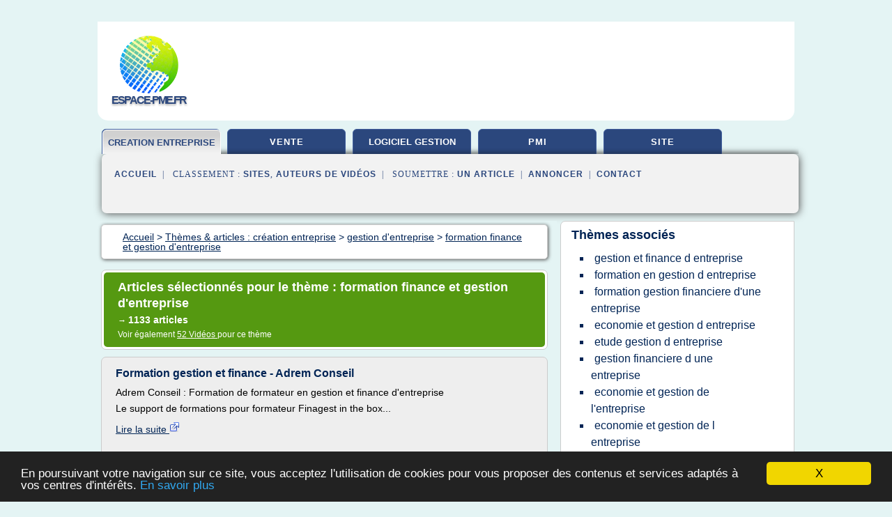

--- FILE ---
content_type: text/html; charset=UTF-8
request_url: https://www.espace-pme.fr/e9/c,k/bloglist/formation+finance+et+gestion+d+entreprise,0
body_size: 103089
content:
<html><head><title>formation finance et gestion d'entreprise :
              Formation gestion et finance - Adrem Conseil
                (article) 
              </title><meta http-equiv="content-type" content="text/html; charset=utf-8"/><meta name="description" content="Sites sur formation finance et gestion d'entreprise: ; "/><meta name="keywords" content="cr&#xE9;ation entreprise, formation finance et gestion d'entreprise, vid&#xE9;os, article, videos, articles, video, vid&#xE9;o"/><meta content="General" name="rating"/><link href="/taggup/css/style,v2.css" rel="stylesheet" type="text/css"/><link href="/taggup/css/fluid_grid.css" rel="stylesheet" type="text/css"/><link href="/taggup/css/glow-tabs/tabs.css" rel="stylesheet" type="text/css"/><script type="text/javascript" src="/taggup//js/taggup.js"><!--NOT EMPTY--></script><script src="/taggup/domains/common/jquery/js/jquery-1.7.1.min.js"><!--NOT EMPTY--></script><script src="/taggup/domains/common/jquery/js/jquery-ui-1.8.17.custom.min.js"><!--NOT EMPTY--></script><link href="/taggup/domains/common/jquery/css/ui-lightness/jquery-ui-1.8.17.custom.css" media="all" type="text/css" rel="stylesheet"/><script type="text/javascript" src="/taggup/domains/common/windows_js_1.3/javascripts/prototype.js"><!--NOT EMPTY--></script><script type="text/javascript" src="/taggup/domains/common/windows_js_1.3/javascripts/window.js"><!--NOT EMPTY--></script><script type="text/javascript" src="/taggup/domains/common/windows_js_1.3/javascripts/effects.js"><!--NOT EMPTY--></script><script type="text/javascript" src="/taggup/domains/common/windows_js_1.3/javascripts/window_ext.js"><!--NOT EMPTY--></script><link href="/taggup/domains/common/windows_js_1.3/themes/default.css" rel="stylesheet" type="text/css"/><script type="text/javascript">var switchTo5x=true;</script>
<script type="text/javascript" src="https://w.sharethis.com/button/buttons.js"></script>
<script type="text/javascript" src="https://s.sharethis.com/loader.js"></script>

<script type="text/javascript">

   jQuery.noConflict();

   jQuery(document).ready(function(){
     jQuery("a.ext").click(function(){ 
        var url = this.href;

        jQuery.ajax({
        async: false,
        type: "GET",
        url: "/logger", 
        data: {
                sid: Math.random(), 
                clicked: url,
		source: window.location.href
        },
        contentType: "application/x-www-form-urlencoded; charset=UTF-8",
        cache: false
        });
        return true; 
    });
  });

  </script><meta name="viewport" content="width=device-width, initial-scale=1"/><script async="" src="//pagead2.googlesyndication.com/pagead/js/adsbygoogle.js"><!--NOT EMPTY--></script><script>
	  (adsbygoogle = window.adsbygoogle || []).push({
	    google_ad_client: "ca-pub-0960210551554417",
	    enable_page_level_ads: true
	  });
	</script></head><body id="top"><script type="text/javascript">
  window.google_analytics_uacct = "UA-1031560-1"
</script>
<center><div id="fixed_header"><div id="fixed_header_logo"><a href="/"><img border="0" src="/logo.png"/></a></div><div id="fixed_header_menu" style="padding-right: 30px"><a onclick="Element.show('navigation_menu'); Element.hide('show_menu');Element.show('hide_menu');" id="show_menu" style="cursor: pointer">Menu</a><a onclick="Element.hide('navigation_menu'); Element.hide('hide_menu');Element.show('show_menu');" id="hide_menu" style="cursor: pointer">Fermer Menu</a></div></div><script type="text/javascript">
    Element.hide('hide_menu');
  </script><div id="fixed_header_mobile"><div id="fixed_header_logo"><a href="/"><img border="0" src="/logo.png"/></a></div><div id="fixed_header_menu" style="padding-right: 30px"><a onclick="Element.show('navigation_menu'); Element.hide('show_mobile_menu');Element.show('hide_mobile_menu');" id="show_mobile_menu" style="cursor: pointer">Menu</a><a onclick="Element.hide('navigation_menu'); Element.hide('hide_mobile_menu');Element.show('show_mobile_menu');" id="hide_mobile_menu" style="cursor: pointer">Fermer Menu</a></div></div><script type="text/javascript">
    Element.hide('hide_mobile_menu');
  </script><script type="text/javascript"><!--
     if(jQuery(window).outerWidth() > 768){
       jQuery("#fixed_header").hide();
     }

     jQuery(window).resize(function () {
        jQuery("#navigation_menu").hide();
        jQuery("#hide_mobile_menu").hide();
        jQuery("#show_mobile_menu").show();
        jQuery("#hide_menu").hide();
        jQuery("#show_menu").show();
        if (jQuery(this).scrollTop() > 80) {
           jQuery("#fixed_header").show();
        } else {
           jQuery("#fixed_header").hide();
        }
     });


     jQuery(window).scroll(function () { 
	jQuery("#navigation_menu").hide();
	jQuery("#hide_mobile_menu").hide();
	jQuery("#show_mobile_menu").show();
	jQuery("#hide_menu").hide();
	jQuery("#show_menu").show();

	if (jQuery(this).scrollTop() > 80) {
           jQuery("#fixed_header").show();
	} else {
	   jQuery("#fixed_header").hide();
	}
     });

      --></script><div id="container"><!--header-top--><div class="logo_container"><table cellspacing="0" cellpadding="10" border="0"><tr><td align="center">      <a href="/">
        <img border="0" src="/logo.png"/>
      </a>
      <div class="logo"><a>espace-pme.fr</a></div>

</td><td><div class="header_banner_ad"><script async src="//pagead2.googlesyndication.com/pagead/js/adsbygoogle.js"></script>
<!-- responsive-text-display -->
<ins class="adsbygoogle"
     style="display:block"
     data-ad-client="ca-pub-0960210551554417"
     data-ad-slot="9996705600"
     data-ad-format="auto"
     data-full-width-responsive="true"></ins>
<script>
(adsbygoogle = window.adsbygoogle || []).push({});
</script>

</div></td></tr></table></div><div id="navigation_menu"><ul><li><a href="/index.html">Accueil</a></li><li><a href="/index.html" id="current" class="selected"> Cr&#xE9;ation Entreprise</a></li><li><a href="/e9/2/pme+vente.html"> Pme Vente</a></li><li><a href="/e9/3/logiciel+gestion+pme.html"> Logiciel Gestion Pme</a></li><li><a href="/e9/4/pmi+pme.html"> Pmi Pme</a></li><li><a href="/e9/5/site+pme.html"> Site Pme</a></li><li><a href="/e9/top/blogs/0">Classement de Sites</a></li><li><a href="/e9/top/producers/0">Classement Auteurs de Vid&#xE9;os</a></li><li><a rel="nofollow" href="/submit.php">
        Soumettre 
      un article</a></li><li><a rel="nofollow" href="/advertise.php">Annoncer</a></li><li><a rel="nofollow" href="/contact.php">Contact</a></li></ul></div><script type="text/javascript">
             Element.hide('navigation_menu');
           </script><div id="header"><ul id="navigation"><li id="current" class="selected"><a href="/index.html" style="letter-spacing: 0px;">creation entreprise</a></li><li><a href="/e9/2/pme+vente.html">vente</a></li><li><a href="/e9/3/logiciel+gestion+pme.html" style="letter-spacing: 0px;">logiciel gestion</a></li><li><a href="/e9/4/pmi+pme.html">pmi</a></li><li><a href="/e9/5/site+pme.html">site</a></li><li class="shadow"/></ul><div id="subnavigation"><span>&#xA0;&#xA0;</span><a href="/index.html">Accueil</a><span>&#xA0;&#xA0;|&#xA0;&#xA0; 
        Classement :
      </span><a href="/e9/top/blogs/0">Sites</a><span>, </span><a href="/e9/top/producers/0">Auteurs de Vid&#xE9;os</a><span>&#xA0;&#xA0;|&#xA0;&#xA0; 
        Soumettre :
      </span><a rel="nofollow" href="/submit.php">un article</a><span>&#xA0;&#xA0;|&#xA0;&#xA0;</span><a rel="nofollow" href="/advertise.php">Annoncer</a><span>&#xA0;&#xA0;|&#xA0;&#xA0;</span><a rel="nofollow" href="/contact.php">Contact</a><div id="header_ad"><script type="text/javascript"><!--
        google_ad_client = "pub-0960210551554417";
        /* 728x15, created 3/31/11 */
        google_ad_slot = "0839699374";
        google_ad_width = 728;
        google_ad_height = 15;
        //-->
        </script>
        <script type="text/javascript"
        src="https://pagead2.googlesyndication.com/pagead/show_ads.js">
          <!--NOT EMPTY-->
        </script>
</div></div></div><div id="content"><div id="path"><ol vocab="http://schema.org/" typeof="BreadcrumbList" id="path_BreadcrumbList"><li property="itemListElement" typeof="ListItem"><a property="item" typeof="WebPage" href="/index.html"><span property="name">Accueil</span></a><meta property="position" content="1"/></li><li><span> &gt; </span></li><li property="itemListElement" typeof="ListItem"><a class="selected" property="item" typeof="WebPage" href="/index.html"><span property="name">Th&#xE8;mes &amp; articles :
                            cr&#xE9;ation entreprise</span></a><meta property="position" content="2"/></li><li><span> &gt; </span></li><li property="itemListElement" typeof="ListItem"><a href="/e9/c,k/bloglist/gestion+d+entreprise,0" typeof="WebPage" property="item"><span property="name">gestion d'entreprise</span></a><meta property="position" content="3"/></li><li><span> &gt; </span></li><li property="itemListElement" typeof="ListItem"><a href="/e9/c,k/bloglist/formation+finance+et+gestion+d+entreprise,0" typeof="WebPage" property="item"><span property="name">formation finance et gestion d'entreprise</span></a><meta property="position" content="4"/></li></ol></div><div id="main_content"><div class="pagination"><div class="pagination_inner"><p class="hilite">
        Articles s&#xE9;lectionn&#xE9;s pour le th&#xE8;me : 
      formation finance et gestion d'entreprise</p><p> 
		      &#x2192; <span class="bold">1133
        articles 
      </span></p><p>
         Voir &#xE9;galement
      <a href="/e9/c,k/videolist/formation+finance+et+gestion+d+entreprise,0">52 
        Vid&#xE9;os
      </a>
        pour ce th&#xE8;me
      </p></div></div><div id="itemList"><div class="evenItem"><h1>Formation gestion et finance - Adrem Conseil</h1><p>Adrem Conseil : Formation de formateur en gestion et finance d'entreprise</p><p>Le support de formations pour formateur Finagest in the box...<read_more/></p><p><a target="_blank" href="/e9/blog/unclassified/0#http://www.adrem-conseil.fr/" class="ext" rel="nofollow">
        Lire la suite
      <img class="icon" border="0" src="/taggup/domains/common/ext_arrow.png"/></a></p><p><br/><span class="property">
        Site :
      </span>http://www.adrem-conseil.fr</p><p><span class="property">
        Th&#xE8;mes li&#xE9;s 
      : </span><a href="/e9/c,k/bloglist/formation+finance+et+gestion+d+entreprise,0" class="selected" style="font-size: &#10;      18px&#10;    ;">formation finance et gestion d'entreprise</a> /
         <a href="/e9/c,k/bloglist/formation+en+gestion+d+entreprise,0" style="font-size: &#10;      18px&#10;    ;">formation en gestion d'entreprise</a> /
         <a href="/e9/c,k/bloglist/formation+en+gestion+d+entreprise,0" style="font-size: &#10;      18px&#10;    ;">formation en gestion d entreprise</a> /
         <a href="/e9/c,k/bloglist/gestion+et+finance+d+entreprise,0" style="font-size: &#10;      18px&#10;    ;">gestion et finance d entreprise</a> /
         <a href="/e9/c,k/bloglist/conseil+gestion+d+entreprise,0" style="font-size: &#10;      18px&#10;    ;">conseil gestion d entreprise</a></p><div class="tag_ad">

<style type="text/css">
@media (min-width: 769px) {
div.tag_ad_1_desktop {  }
div.tag_ad_1_mobile { display: none }
}

@media (max-width: 768px) {
div.tag_ad_1_mobile {  }
div.tag_ad_1_desktop { display: none }
}

</style>

<div class="tag_ad_1_desktop">

<script type="text/javascript"><!--
        google_ad_client = "pub-0960210551554417";
        /* 468x15, created 3/31/11 */
        google_ad_slot = "8030561878";
        google_ad_width = 468;
        google_ad_height = 15;
        //-->
        </script>
        <script type="text/javascript"
        src="https://pagead2.googlesyndication.com/pagead/show_ads.js">
          <!--NOT EMPTY-->
        </script>

</div>


<div class="tag_ad_1_mobile">

<script async src="//pagead2.googlesyndication.com/pagead/js/adsbygoogle.js"></script>
<!-- responsive-text-display -->
<ins class="adsbygoogle"
     style="display:block"
     data-ad-client="ca-pub-0960210551554417"
     data-ad-slot="9996705600"
     data-ad-format="auto"></ins>
<script>
(adsbygoogle = window.adsbygoogle || []).push({});
</script>

</div>
</div></div><div class="oddItem"><h2>Formation Gestion entreprise, PME, PMI, TPE - Born to Learn</h2><p>&#xBB; Formation Gestion entreprise Formation Gestion entreprise</p><p>Trouver une formation *</p><p>La gestion d'entreprise regroupe multiples dimensions et est bien plus complexe qu'il n'y para&#xEE;t.&#xA0;</p><p>Chaque entreprise a un fonctionnement et un mode d'organisation sp&#xE9;cifique.</p><p>En effet, c'est un concept qui renferme tout un ensemble d'&#xE9;l&#xE9;ments qui tendent &#xE0; d&#xE9;finir le m&#xE9;canisme de...<read_more/></p><p><a target="_blank" href="/e9/blog/www.born-to-learn.com/0#https://www.born-to-learn.com/formations/gestion/gestion-entreprise" class="ext" rel="nofollow">
        Lire la suite
      <img class="icon" border="0" src="/taggup/domains/common/ext_arrow.png"/></a></p><p><br/><span class="property">
        Site :
      </span><a href="/e9/blog/www.born-to-learn.com/0">https://www.born-to-learn.com</a></p><p><span class="property">
        Th&#xE8;mes li&#xE9;s 
      : </span><a href="/e9/c,k/bloglist/formation+finance+et+gestion+d+entreprise,0" class="selected" style="font-size: &#10;      18px&#10;    ;">formation finance et gestion d'entreprise</a> /
         <a href="/e9/c,k/bloglist/formation+en+gestion+d+entreprise,0" style="font-size: &#10;      18px&#10;    ;">formation en gestion d'entreprise</a> /
         <a href="/e9/c,k/bloglist/formation+en+gestion+d+entreprise,0" style="font-size: &#10;      18px&#10;    ;">formation en gestion d entreprise</a> /
         <a href="/e9/c,k/bloglist/formation+comptabilite+gestion+entreprise,0" style="font-size: &#10;      18px&#10;    ;">formation comptabilite gestion entreprise</a> /
         <a href="/e9/c,k/bloglist/formation+en+gestion+entreprise,0" style="font-size: &#10;      18px&#10;    ;">formation en gestion entreprise</a></p><div class="tag_ad">

<style type="text/css">
@media (min-width: 769px) {
div.tag_ad_2_desktop {  }
div.tag_ad_2_mobile { display: none }
}

@media (max-width: 768px) {
div.tag_ad_2_mobile {  }
div.tag_ad_2_desktop { display: none }
}

</style>

<div class="tag_ad_2_desktop">

<script type="text/javascript"><!--
        google_ad_client = "pub-0960210551554417";
        /* 468x15, created 3/31/11 */
        google_ad_slot = "8030561878";
        google_ad_width = 468;
        google_ad_height = 15;
        //-->
        </script>
        <script type="text/javascript"
        src="https://pagead2.googlesyndication.com/pagead/show_ads.js">
          <!--NOT EMPTY-->
        </script>

</div>


<div class="tag_ad_2_mobile">

<script async src="//pagead2.googlesyndication.com/pagead/js/adsbygoogle.js"></script>
<!-- responsive-text-display -->
<ins class="adsbygoogle"
     style="display:block"
     data-ad-client="ca-pub-0960210551554417"
     data-ad-slot="9996705600"
     data-ad-format="auto"></ins>
<script>
(adsbygoogle = window.adsbygoogle || []).push({});
</script>

</div>
</div></div><div class="evenItem"><h2>Formation Gestion, comptabilit&#xE9; et finance - Orsys</h2><p>Finance, tr&#xE9;sorerie, contr&#xF4;le de gestion</p><p>24&#xA0;formations</p><p>Les formations propos&#xE9;es par Orsys s'adressent &#xE0; des personnes d&#xE9;sirant se familiariser ou se perfectionner aux techniques, m&#xE9;thodes et outils de la...<read_more/></p><p><a target="_blank" href="/e9/blog/orsys.fr/0#http://orsys.fr/formations-gestion-comptabilite-finance.html" class="ext" rel="nofollow">
        Lire la suite
      <img class="icon" border="0" src="/taggup/domains/common/ext_arrow.png"/></a></p><p><br/><span class="property">
        Site :
      </span><a href="/e9/blog/orsys.fr/0">http://orsys.fr</a></p><p><span class="property">
        Th&#xE8;mes li&#xE9;s 
      : </span><a href="/e9/c,k/bloglist/formation+finance+et+gestion+d+entreprise,0" class="selected" style="font-size: &#10;      18px&#10;    ;">formation finance et gestion d'entreprise</a> /
         <a href="/e9/c,k/bloglist/controle+de+gestion+et+finance+d+entreprise,0" style="font-size: &#10;      18px&#10;    ;">controle de gestion et finance d'entreprise</a> /
         <a href="/e9/c,k/bloglist/finance+comptabilite+et+gestion+d+entreprise,0" style="font-size: &#10;      18px&#10;    ;">finance comptabilite et gestion d'entreprise</a> /
         <a href="/e9/c,k/bloglist/formation+gestion+financiere+d+une+entreprise,0" style="font-size: &#10;      18px&#10;    ;">formation gestion financiere d'une entreprise</a> /
         <a href="/e9/c,k/bloglist/gestion+et+finance+d+entreprise,0" style="font-size: &#10;      18px&#10;    ;">gestion et finance d entreprise</a></p><div class="tag_ad">
<script async src="//pagead2.googlesyndication.com/pagead/js/adsbygoogle.js"></script>
<!-- responsive-text-display -->
<ins class="adsbygoogle"
     style="display:block"
     data-ad-client="ca-pub-0960210551554417"
     data-ad-slot="9996705600"
     data-ad-format="auto"></ins>
<script>
(adsbygoogle = window.adsbygoogle || []).push({});
</script>

</div></div><div class="oddItem"><h2>Formation gestion entreprise par EML Executive ...</h2><p>Formation gestion entreprise</p><p>D&#xE9;couvrez nos cours et formations continues sur la gestion d'entreprise</p><p>EML Executive Development propose des solutions globales de formation pour les cadres et dirigeants d'entreprise &#xE0; travers un process global de d&#xE9;veloppement des comp&#xE9;tences et des engagements de performance et d'innovation.</p><p>La gestion d'une entreprise n&#xE9;cessite des comp&#xE9;tences diverses. Une vision globale de la strat&#xE9;gie et du fonctionnement de l'organisation font partie des caract&#xE9;ristiques les plus...<read_more/></p><p><a target="_blank" href="/e9/blog/executive.em-lyon.com/0#https://executive.em-lyon.com/Formations-EML-Executive/Formations-cadres/Formation-gestion-entreprise" class="ext" rel="nofollow">
        Lire la suite
      <img class="icon" border="0" src="/taggup/domains/common/ext_arrow.png"/></a></p><p><br/><span class="property">
        Site :
      </span><a href="/e9/blog/executive.em-lyon.com/0">https://executive.em-lyon.com</a></p><p><span class="property">
        Th&#xE8;mes li&#xE9;s 
      : </span><a href="/e9/c,k/bloglist/formation+management+et+gestion+d+entreprise+lyon,0" style="font-size: &#10;      14px&#10;    ;">formation management et gestion d'entreprise lyon</a> /
         <a href="/e9/c,k/bloglist/formation+finance+et+gestion+d+entreprise,0" class="selected" style="font-size: &#10;      18px&#10;    ;">formation finance et gestion d'entreprise</a> /
         <a href="/e9/c,k/bloglist/formation+gestion+d+entreprise+lyon,0" style="font-size: &#10;      14px&#10;    ;">formation gestion d entreprise lyon</a> /
         <a href="/e9/c,k/bloglist/formation+en+gestion+d+entreprise,0" style="font-size: &#10;      18px&#10;    ;">formation en gestion d'entreprise</a> /
         <a href="/e9/c,k/bloglist/formation+en+gestion+d+entreprise,0" style="font-size: &#10;      18px&#10;    ;">formation en gestion d entreprise</a></p></div><div class="evenItem"><h2>Formation gestion entreprise par EML Executive ...</h2><p>Formation gestion entreprise</p><p>D&#xE9;couvrez nos cours et formations continues sur la gestion d'entreprise</p><p>EML Executive Development propose des solutions globales de formation pour les cadres et dirigeants d'entreprise &#xE0; travers un process global de d&#xE9;veloppement des comp&#xE9;tences et des engagements de performance et d'innovation.</p><p>La gestion d'une entreprise n&#xE9;cessite des comp&#xE9;tences diverses. Une vision globale de la strat&#xE9;gie et du fonctionnement de l'organisation font partie des caract&#xE9;ristiques les plus...<read_more/></p><p><a target="_blank" href="/e9/blog/executive.em-lyon.com/0#https://executive.em-lyon.com/Formations-emlyon-executive-development/Formations-cadres/Formation-gestion-entreprise" class="ext" rel="nofollow">
        Lire la suite
      <img class="icon" border="0" src="/taggup/domains/common/ext_arrow.png"/></a></p><p><br/><span class="property">
        Site :
      </span><a href="/e9/blog/executive.em-lyon.com/0">https://executive.em-lyon.com</a></p><p><span class="property">
        Th&#xE8;mes li&#xE9;s 
      : </span><a href="/e9/c,k/bloglist/formation+management+et+gestion+d+entreprise+lyon,0" style="font-size: &#10;      14px&#10;    ;">formation management et gestion d'entreprise lyon</a> /
         <a href="/e9/c,k/bloglist/formation+finance+et+gestion+d+entreprise,0" class="selected" style="font-size: &#10;      18px&#10;    ;">formation finance et gestion d'entreprise</a> /
         <a href="/e9/c,k/bloglist/formation+gestion+d+entreprise+lyon,0" style="font-size: &#10;      14px&#10;    ;">formation gestion d entreprise lyon</a> /
         <a href="/e9/c,k/bloglist/formation+en+gestion+d+entreprise,0" style="font-size: &#10;      18px&#10;    ;">formation en gestion d'entreprise</a> /
         <a href="/e9/c,k/bloglist/formation+en+gestion+d+entreprise,0" style="font-size: &#10;      18px&#10;    ;">formation en gestion d entreprise</a></p></div><div class="oddItem"><h2>CREATION ET GESTION D&#x2019;ENTREPRISE | RH Reflex</h2><p>CREATION ET GESTION D'ENTREPRISE</p><p>CREATION ET GESTION D'ENTREPRISE Ivo 2017-01-24T18:07:56+00:00</p><p>CREEZ VOTRE ENTREPRISE AVEC RH REFLEX</p><p>Cr&#xE9;er une entreprise et r&#xE9;ussir n&#xE9;cessite tout d'abord d'agir avec m&#xE9;thode en respectant des &#xE9;tapes chronologiques - avoir l'id&#xE9;e, &#xE9;tudier le march&#xE9;, analyser les capacit&#xE9;s financi&#xE8;res, choisir le statut juridique, installer l'entreprise, etc.&#xA0;</p><p>Sp&#xE9;cialis&#xE9;s dans les formations allant de...<read_more/></p><p><a target="_blank" href="/e9/blog/unclassified/0#http://www.rhreflex.com/creation-et-gestion-dentreprise/" class="ext" rel="nofollow">
        Lire la suite
      <img class="icon" border="0" src="/taggup/domains/common/ext_arrow.png"/></a></p><p><br/><span class="property">
        Site :
      </span>http://www.rhreflex.com</p><p><span class="property">
        Th&#xE8;mes li&#xE9;s 
      : </span><a href="/e9/c,k/bloglist/gestion+creation+d+entreprise,0" style="font-size: &#10;      18px&#10;    ;">gestion creation d entreprise</a> /
         <a href="/e9/c,k/bloglist/aide+de+l+etat+a+la+creation+d+entreprise,0" style="font-size: &#10;      18px&#10;    ;">aide de l etat a la creation d entreprise</a> /
         <a href="/e9/c,k/bloglist/creation+d+entreprise+financement+projet,0" style="font-size: &#10;      18px&#10;    ;">creation d'entreprise financement projet</a> /
         <a href="/e9/c,k/bloglist/formations+creation+d+entreprise,0" style="font-size: &#10;      18px&#10;    ;">formations creation d entreprise</a> /
         <a href="/e9/c,k/bloglist/projet+de+creation+d+une+entreprise,0" style="font-size: &#10;      18px&#10;    ;">projet de creation d une entreprise</a></p></div><div class="evenItem"><h2>Stage d'initiation &#xE0; la gestion (cr&#xE9;ation d'entreprise ...</h2><p>Le stage d'initiation doit permettre d'apporter des connaissances utiles en mati&#xE8;re de gestion d'entreprise au chef d'entreprise (ou futur chef d'entreprise). Le stage comporte une demi-journ&#xE9;e d'accueil et d'information et un enseignement collectif d'une dur&#xE9;e de 5 jours permettant de sensibiliser les futurs commer&#xE7;ants &#xE0; l'ensemble des aspects de leur m&#xE9;tier.</p><p>La formation se compose de cours th&#xE9;oriques et de travaux pratiques qui portent, notamment sur :</p><p>l'...<read_more/></p><p><a target="_blank" href="/e9/blog/www.orfea.org/0#http://www.orfea.org/portail/content/stage-dinitiation-%C3%A0-la-gestion-cr%C3%A9ation-dentreprise-commerciale" class="ext" rel="nofollow">
        Lire la suite
      <img class="icon" border="0" src="/taggup/domains/common/ext_arrow.png"/></a></p><p><span class="property">Date: </span>2017-04-18 20:44:40<br/><span class="property">
        Site :
      </span><a href="/e9/blog/www.orfea.org/0">http://www.orfea.org</a></p><p><span class="property">
        Th&#xE8;mes li&#xE9;s 
      : </span><a href="/e9/c,k/bloglist/stage+gestion+d+entreprise,0" style="font-size: &#10;      18px&#10;    ;">stage gestion d entreprise</a> /
         <a href="/e9/c,k/bloglist/stage+creation+d+entreprise+cci,0" style="font-size: &#10;      12px&#10;    ;">stage creation d'entreprise cci</a> /
         <a href="/e9/c,k/bloglist/stage+creation+d+entreprise,0" style="font-size: &#10;      18px&#10;    ;">stage creation d'entreprise</a> /
         <a href="/e9/c,k/bloglist/stage+creation+d+entreprise,0" style="font-size: &#10;      18px&#10;    ;">stage creation d entreprise</a> /
         <a href="/e9/c,k/bloglist/gestion+creation+d+entreprise,0" style="font-size: &#10;      18px&#10;    ;">gestion creation d entreprise</a></p></div><div class="oddItem"><h2>MBA Finance d&#x2019;Entreprise et Strat&#xE9;gie ... - MBA EBS Paris</h2><p>MBA Finance d'Entreprise et Strat&#xE9;gie Financi&#xE8;re</p><p>Les objectifs du&#xA0;MBA Finance d'Entreprise et Strat&#xE9;gie Financi&#xE8;re</p><p>LANGUE D'ENSEIGNEMENT&#xA0;: FRAN&#xC7;AIS</p><p>&#xA0;</p><p>Le MBA Finance d'Entreprise et Strat&#xE9;gie Financi&#xE8;re, &#xE0; vocation g&#xE9;n&#xE9;raliste, a pour objectif de former des sp&#xE9;cialistes de la finance, plus particuli&#xE8;rement dans la finance d'entreprise, le contr&#xF4;le de gestion et la bancassurance. Ce MBA propose une analyse appliqu&#xE9;e des principes fondamentaux de la finance et consolide les connaissances &#xE0; la fois th&#xE9;oriques et op&#xE9;rationnelles, la m&#xE9;thodologie et la prise de d&#xE9;cision en finance. Les &#xE9;volutions de la finance appellent...<read_more/></p><p><a target="_blank" href="/e9/blog/unclassified/0#http://www.mba-ebs.com/mba/mba-finance-dentreprise-et-strategie-financiere/" class="ext" rel="nofollow">
        Lire la suite
      <img class="icon" border="0" src="/taggup/domains/common/ext_arrow.png"/></a></p><p><br/><span class="property">
        Site :
      </span>http://www.mba-ebs.com</p><p><span class="property">
        Th&#xE8;mes li&#xE9;s 
      : </span><a href="/e9/c,k/bloglist/controle+de+gestion+et+finance+d+entreprise,0" style="font-size: &#10;      18px&#10;    ;">controle de gestion et finance d'entreprise</a> /
         <a href="/e9/c,k/bloglist/formation+finance+et+gestion+d+entreprise,0" class="selected" style="font-size: &#10;      18px&#10;    ;">formation finance et gestion d'entreprise</a> /
         <a href="/e9/c,k/bloglist/gestion+et+finance+d+entreprise,0" style="font-size: &#10;      18px&#10;    ;">gestion et finance d entreprise</a> /
         <a href="/e9/c,k/bloglist/gestion+d+entreprise+en+france,0" style="font-size: &#10;      18px&#10;    ;">gestion d entreprise en france</a> /
         <a href="/e9/c,k/bloglist/formation+gestion+financiere+d+une+entreprise,0" style="font-size: &#10;      18px&#10;    ;">formation gestion financiere d'une entreprise</a></p></div><div class="evenItem"><h2>Master Contr&#xF4;le de gestion et audit organisationnel ...</h2><p>Merci de remplir ce formulaire pour recevoir le lien de cette formation par mail</p><p>Merci de remplir ce formulaire pour acc&#xE9;der au site pour candidater</p><p>Vous allez &#xEA;tre redirig&#xE9; vers le site pour candidater</p><p>Si vous...<read_more/></p><p><a target="_blank" href="/e9/blog/unclassified/0#https://www.cfa-univ.fr/formation/finance-controle-de-gestion/" class="ext" rel="nofollow">
        Lire la suite
      <img class="icon" border="0" src="/taggup/domains/common/ext_arrow.png"/></a></p><p><br/><span class="property">
        Site :
      </span>https://www.cfa-univ.fr</p><p><span class="property">
        Th&#xE8;mes li&#xE9;s 
      : </span><a href="/e9/c,k/bloglist/controle+de+gestion+et+finance+d+entreprise,0" style="font-size: &#10;      18px&#10;    ;">controle de gestion et finance d'entreprise</a> /
         <a href="/e9/c,k/bloglist/formation+finance+et+gestion+d+entreprise,0" class="selected" style="font-size: &#10;      18px&#10;    ;">formation finance et gestion d'entreprise</a> /
         <a href="/e9/c,k/bloglist/gestion+et+finance+d+entreprise,0" style="font-size: &#10;      18px&#10;    ;">gestion et finance d entreprise</a> /
         <a href="/e9/c,k/bloglist/organisation+et+gestion+d+entreprise,0" style="font-size: &#10;      18px&#10;    ;">organisation et gestion d entreprise</a> /
         <a href="/e9/c,k/bloglist/gestion+d+entreprise+metier,0" style="font-size: &#10;      18px&#10;    ;">gestion d'entreprise metier</a></p></div><div class="oddItem"><h2>Formation gestion des entreprises alternance Toulouse | IGS</h2><p>Accueil &gt; Formations &gt; Management, gestion d'entreprise &gt; Finance &gt; Formation Bac+3 Responsable en gestion et d&#xE9;veloppement d'entreprise en alternance</p><p>Formation Bac+3 Responsable en gestion et d&#xE9;veloppement d'entreprise en alternance</p><p>D&#xE9;velopp&#xE9; en partenariat p&#xE9;dagogique avec et d&#xE9;livr&#xE9; par l'ESAM (European School of Advanced Management), &#xE9;cole du Groupe IGS - Titre &#xAB; Responsable en...<read_more/></p><p><a target="_blank" href="/e9/blog/cfa-campus-igs.com/0#http://cfa-campus-igs.com/formation-alternance-toulouse/gestion-entreprise/" class="ext" rel="nofollow">
        Lire la suite
      <img class="icon" border="0" src="/taggup/domains/common/ext_arrow.png"/></a></p><p><br/><span class="property">
        Site :
      </span><a href="/e9/blog/cfa-campus-igs.com/0">http://cfa-campus-igs.com</a></p><p><span class="property">
        Th&#xE8;mes li&#xE9;s 
      : </span><a href="/e9/c,k/bloglist/formation+en+gestion+d+entreprise+toulouse,0" style="font-size: &#10;      14px&#10;    ;">formation en gestion d'entreprise toulouse</a> /
         <a href="/e9/c,k/bloglist/formation+finance+et+gestion+d+entreprise,0" class="selected" style="font-size: &#10;      18px&#10;    ;">formation finance et gestion d'entreprise</a> /
         <a href="/e9/c,k/bloglist/formation+gestion+financiere+d+une+entreprise,0" style="font-size: &#10;      18px&#10;    ;">formation gestion financiere d'une entreprise</a> /
         <a href="/e9/c,k/bloglist/formation+en+gestion+d+entreprise,0" style="font-size: &#10;      18px&#10;    ;">formation en gestion d'entreprise</a> /
         <a href="/e9/c,k/bloglist/formation+en+gestion+d+entreprise,0" style="font-size: &#10;      18px&#10;    ;">formation en gestion d entreprise</a></p></div><div class="evenItem"><h2>Formation Finance - Analyse financi&#xE8;re - Gestion de ...</h2><p>Formation : Finance - Tr&#xE9;sorerie et risque-client</p><p>Vous &#xEA;tes directeur financier et vous souhaitez am&#xE9;liorer la performance de votre fonction ? Vous &#xEA;tes un professionnel de la finance et voulez vous initier ou vous perfectionner aux techniques de la finance : analyse financi&#xE8;re , business plan , &#xE9;valuation d'entreprise ,...<read_more/></p><p><a target="_blank" href="/e9/blog/www.cegos.fr/0#https://www.cegos.fr/formation-finance-tresorerie/t-040.htm" class="ext" rel="nofollow">
        Lire la suite
      <img class="icon" border="0" src="/taggup/domains/common/ext_arrow.png"/></a></p><p><br/><span class="property">
        Site :
      </span><a href="/e9/blog/www.cegos.fr/0">https://www.cegos.fr</a></p><p><span class="property">
        Th&#xE8;mes li&#xE9;s 
      : </span><a href="/e9/c,k/bloglist/formation+finance+et+gestion+d+entreprise,0" class="selected" style="font-size: &#10;      18px&#10;    ;">formation finance et gestion d'entreprise</a> /
         <a href="/e9/c,k/bloglist/formation+gestion+financiere+d+une+entreprise,0" style="font-size: &#10;      18px&#10;    ;">formation gestion financiere d'une entreprise</a> /
         <a href="/e9/c,k/bloglist/gestion+financiere+d+une+entreprise,0" style="font-size: &#10;      18px&#10;    ;">gestion financiere d une entreprise</a> /
         <a href="/e9/c,k/bloglist/gestion+et+finance+d+entreprise,0" style="font-size: &#10;      18px&#10;    ;">gestion et finance d entreprise</a> /
         <a href="/e9/c,k/bloglist/formation+economie+et+gestion+d+entreprise,0" style="font-size: &#10;      18px&#10;    ;">formation economie et gestion d'entreprise</a></p></div><div class="oddItem"><h2>Th&#xE8;me I. Construire une image de l&#x2019;entreprise</h2><p>Les co&#xFB;ts partiels</p><p>Programme officiel de la sp&#xE9;cialit&#xE9; GESTION &amp; FINANCE &#xA0;de la s&#xE9;rie du cycle terminal STMG (sciences et technologies du management et de la gestion) - BAC STMG Gestion et...<read_more/></p><p><a target="_blank" href="/e9/blog/www.superprofesseur.com/0#http://www.superprofesseur.com/91.html" class="ext" rel="nofollow">
        Lire la suite
      <img class="icon" border="0" src="/taggup/domains/common/ext_arrow.png"/></a></p><p><span class="property">Date: </span>2018-06-19 18:41:21<br/><span class="property">
        Site :
      </span><a href="/e9/blog/www.superprofesseur.com/0">http://www.superprofesseur.com</a></p><p><span class="property">
        Th&#xE8;mes li&#xE9;s 
      : </span><a href="/e9/c,k/bloglist/bts+gestion+et+management+d+entreprise,0" style="font-size: &#10;      16px&#10;    ;">bts gestion et management d'entreprise</a> /
         <a href="/e9/c,k/bloglist/formation+finance+et+gestion+d+entreprise,0" class="selected" style="font-size: &#10;      18px&#10;    ;">formation finance et gestion d'entreprise</a> /
         <a href="/e9/c,k/bloglist/management+et+gestion+d+entreprise,0" style="font-size: &#10;      18px&#10;    ;">management et gestion d entreprise</a> /
         <a href="/e9/c,k/bloglist/licence+professionnelle+de+gestion+d+entreprise,0" style="font-size: &#10;      18px&#10;    ;">licence professionnelle de gestion d entreprise</a> /
         <a href="/e9/c,k/bloglist/gestion+et+finance+d+entreprise,0" style="font-size: &#10;      18px&#10;    ;">gestion et finance d entreprise</a></p></div><div class="evenItem"><h2>Master Droit, Economie, Gestion&lt;BR&gt;Mention : Finance&lt;br ...</h2><p>Contacts</p><p>Pr&#xE9;sentation</p><p>En Master 1, l'&#xE9;tudiant suit un tronc commun qui lui permet d'acqu&#xE9;rir les comp&#xE9;tences et savoirs des diff&#xE9;rents domaines de la gestion y compris des cours de sp&#xE9;cialit&#xE9; en finance.</p><p>En Master 2, l'&#xE9;tudiant se sp&#xE9;cialise en Finance d'entreprise.</p><p>La sp&#xE9;cialit&#xE9; &#xAB; Finance d'entreprise (Corporate Finance) &#xBB; a pour objectif de former des managers destin&#xE9;s &#xE0; occuper des fonctions dans le domaine du Corporate Finance, que ce soit dans la banque ou dans l'industrie. L'accent est mis sur les leviers de mesure</p><p>et d'am&#xE9;lioration de la performance...<read_more/></p><p><a target="_blank" href="/e9/blog/www.parisnanterre.fr/0#https://www.parisnanterre.fr/offre-de-formation-/master-droit-economie-gestion-br-mention-finance-br-parcours-finance-d-entreprise-corporate-finance--418177.kjsp" class="ext" rel="nofollow">
        Lire la suite
      <img class="icon" border="0" src="/taggup/domains/common/ext_arrow.png"/></a></p><p><br/><span class="property">
        Site :
      </span><a href="/e9/blog/www.parisnanterre.fr/0">https://www.parisnanterre.fr</a></p></div><div class="oddItem"><h2>CABINET ALLIANCE CONSEIL SALLANCHES - Expertise Comptable ...</h2><p>Formation</p><p>Expertise comptable :</p><p>Organisation et assistance, tenue de comptabilit&#xE9;, &#xE9;tats de gestion p&#xE9;riodiques, &#xE9;laboration des pr&#xE9;visionnels, contr&#xF4;le de gestion, consolidation des comptes.</p><p>Gestion sociale  :</p><p>Gestion d&#xE9;l&#xE9;gu&#xE9;e de la paie, assistance dans la gestion du personnel,  Audits sociaux, Assistance contentieux.</p><p>Gestion fiscale et juridique :</p><p>Assistance fiscale, &#xE9;tudes et consultations en droit des affaires, secr&#xE9;tariat juridique des soci&#xE9;t&#xE9;s.</p><p>Audit :</p><p>Commissariat aux comptes, audit contractuel, &#xE9;valuation...<read_more/></p><p><a target="_blank" href="/e9/blog/unclassified/0#http://www.altitudeconseil.fr/cabinets.experts.comptables.sallanches.shtml" class="ext" rel="nofollow">
        Lire la suite
      <img class="icon" border="0" src="/taggup/domains/common/ext_arrow.png"/></a></p><p><br/><span class="property">
        Site :
      </span>http://www.altitudeconseil.fr</p><p><span class="property">
        Th&#xE8;mes li&#xE9;s 
      : </span><a href="/e9/c,k/bloglist/controle+de+gestion+et+finance+d+entreprise,0" style="font-size: &#10;      18px&#10;    ;">controle de gestion et finance d'entreprise</a> /
         <a href="/e9/c,k/bloglist/formation+finance+et+gestion+d+entreprise,0" class="selected" style="font-size: &#10;      18px&#10;    ;">formation finance et gestion d'entreprise</a> /
         <a href="/e9/c,k/bloglist/finance+comptabilite+et+gestion+d+entreprise,0" style="font-size: &#10;      18px&#10;    ;">finance comptabilite et gestion d'entreprise</a> /
         <a href="/e9/c,k/bloglist/gestion+et+finance+d+entreprise,0" style="font-size: &#10;      18px&#10;    ;">gestion et finance d entreprise</a> /
         <a href="/e9/c,k/bloglist/formation+management+et+gestion+d+entreprise+lyon,0" style="font-size: &#10;      14px&#10;    ;">formation management et gestion d'entreprise lyon</a></p></div><div class="evenItem"><h2>La gestion d&#x2019;entreprise - STUDYRAMA Belgique</h2><p>Formation &gt;&#xA0;Les Hautes Ecoles &gt;&#xA0;Type long &gt;&#xA0;Cat&#xE9;gorie &#xE9;conomique</p><p>La gestion d'entreprise</p><p>On ne peut &#xEA;tre excellent en toutes mati&#xE8;res&#xA0;: bon technicien, cr&#xE9;atif et bon gestionnaire en m&#xEA;me temps. Pourtant &#xEA;tre ind&#xE9;pendant, chef d'entreprise, demande l'ensemble de ces comp&#xE9;tences... acquises par l'observation, les exp&#xE9;riences pass&#xE9;es, la rencontre de sp&#xE9;cialistes... et la...<read_more/></p><p><a target="_blank" href="/e9/blog/www.studyrama.be/0#http://www.studyrama.be/spip.php?article613" class="ext" rel="nofollow">
        Lire la suite
      <img class="icon" border="0" src="/taggup/domains/common/ext_arrow.png"/></a></p><p><span class="property">Date: </span>2018-04-13 17:21:24<br/><span class="property">
        Site :
      </span><a href="/e9/blog/www.studyrama.be/0">http://www.studyrama.be</a></p></div><div class="oddItem"><h2>Enseignante en gestion d'entreprise (N&#xEE;mes et alentours ...</h2><p>J'enseigne la comptabilit&#xE9;, le marketing, le management et gestion d'entreprise, la strat&#xE9;gie d'entreprise. Pour les niveaux primaire, coll&#xE8;ge, seconde, formation pour adultes.</p><p>Je donne des cours en face &#xE0; face, &#xE0; mon domicile ou chez l'&#xE9;l&#xE8;ve.</p><p>Exp&#xE9;riences de Manon</p><p>Je dispense des cours particuliers depuis 5 ans et  j'interviens chaque ann&#xE9;e au sein de mon ancien lyc&#xE9;e afin d'accompagner...<read_more/></p><p><a target="_blank" href="/e9/blog/www.superprof.fr/0#https://www.superprof.fr/enseignante-gestion-entreprise-nimes-alentours-specialites-creation-entreprise-gestion-projets.html" class="ext" rel="nofollow">
        Lire la suite
      <img class="icon" border="0" src="/taggup/domains/common/ext_arrow.png"/></a></p><p><br/><span class="property">
        Site :
      </span><a href="/e9/blog/www.superprof.fr/0">https://www.superprof.fr</a></p></div><div class="evenItem"><h2>Le mot du Directeur | Magist&#xE8;re Finance Sorbonne ...</h2><p>Accueil</p><p>Le mot du Directeur</p><p>Le Magist&#xE8;re Finance Sorbonne est une formation d'excellence qui se d&#xE9;roule sur trois ans apr&#xE8;s la deuxi&#xE8;me ann&#xE9;e de Licence. Il pr&#xE9;pare aux principaux m&#xE9;tiers des secteurs financiers, qu'ils rel&#xE8;vent de la finance d'entreprise ou de la finance de march&#xE9; : analyste financier, directeur administratif et financier, gestionnaire de portefeuille, analyste...<read_more/></p><p><a target="_blank" href="/e9/blog/www.magisterefinance.fr/0#http://www.magisterefinance.fr/magistere" class="ext" rel="nofollow">
        Lire la suite
      <img class="icon" border="0" src="/taggup/domains/common/ext_arrow.png"/></a></p><p><span class="property">Date: </span>2017-04-19 00:08:33<br/><span class="property">
        Site :
      </span><a href="/e9/blog/www.magisterefinance.fr/0">http://www.magisterefinance.fr</a></p><p><span class="property">
        Th&#xE8;mes li&#xE9;s 
      : </span><a href="/e9/c,k/bloglist/licence+gestion+finance+d+entreprise+sorbonne,0" style="font-size: &#10;      12px&#10;    ;">licence gestion finance d'entreprise sorbonne</a> /
         <a href="/e9/c,k/bloglist/formation+finance+et+gestion+d+entreprise,0" class="selected" style="font-size: &#10;      18px&#10;    ;">formation finance et gestion d'entreprise</a> /
         <a href="/e9/c,k/bloglist/cours+finance+comptabilite+et+gestion+d+entreprise,0" style="font-size: &#10;      18px&#10;    ;">cours finance comptabilite et gestion d'entreprise</a> /
         <a href="/e9/c,k/bloglist/licence+de+gestion+comptabilite+et+finance+d+entreprise,0" style="font-size: &#10;      14px&#10;    ;">licence de gestion comptabilite et finance d'entreprise</a> /
         <a href="/e9/c,k/bloglist/finance+comptabilite+et+gestion+d+entreprise,0" style="font-size: &#10;      18px&#10;    ;">finance comptabilite et gestion d'entreprise</a></p></div><div class="oddItem"><h2>Formation comptabilit&#xE9; gestion - Conseil en Entreprise CNFCE</h2><p>Tout voir pour Formation en fiscalit&#xE9;</p><p>Contenu de la formation comptabilit&#xE9; et gestion</p><p>Selon la th&#xE9;matique de formation comptabilit&#xE9; et gestion dont votre entreprise a besoin, la formation peut porter sur diff&#xE9;rents th&#xE8;mes, parmi lesquels l'initiation &#xE0; la comptabilit&#xE9; g&#xE9;n&#xE9;rale, les bases de la comptabilit&#xE9; g&#xE9;n&#xE9;rale, la lecture d'un bilan et d'un compte de r&#xE9;sultat, les bases et la...<read_more/></p><p><a target="_blank" href="/e9/blog/www.cnfce.com/0#https://www.cnfce.com/formations/comptabilite-gestion/" class="ext" rel="nofollow">
        Lire la suite
      <img class="icon" border="0" src="/taggup/domains/common/ext_arrow.png"/></a></p><p><br/><span class="property">
        Site :
      </span><a href="/e9/blog/www.cnfce.com/0">cnfce.com</a></p></div><div class="evenItem"><h2>Arcade - Programme de formation</h2><p>Catherine MAISONNEUVE, consultante en gestion d'entreprise culturelle</p><p>public</p><p>Toute personne en charge de l'administration et de la gestion d'une entreprise ou d'un projet culturel : administrateur, comptable, responsable associatif, gestionnaire d'une compagnie, d'un groupe ou d'un &#xE9;quipement culturel, charg&#xE9; de...<read_more/></p><p><a target="_blank" href="/e9/blog/unclassified/0#http://formationculture.com/formation/441/maitriser-les-obligations-fiscales-de-l-entreprise-culturelle" class="ext" rel="nofollow">
        Lire la suite
      <img class="icon" border="0" src="/taggup/domains/common/ext_arrow.png"/></a></p><p><br/><span class="property">
        Site :
      </span>http://formationculture.com</p><p><span class="property">
        Th&#xE8;mes li&#xE9;s 
      : </span><a href="/e9/c,k/bloglist/formation+gestion+d+entreprise+culturelle,0" style="font-size: &#10;      16px&#10;    ;">formation gestion d'entreprise culturelle</a> /
         <a href="/e9/c,k/bloglist/gestion+d+entreprise+culturelle,0" style="font-size: &#10;      18px&#10;    ;">gestion d'entreprise culturelle</a> /
         <a href="/e9/c,k/bloglist/gestion+d+entreprise+culturelle,0" style="font-size: &#10;      18px&#10;    ;">gestion d entreprise culturelle</a> /
         <a href="/e9/c,k/bloglist/formation+finance+et+gestion+d+entreprise,0" class="selected" style="font-size: &#10;      18px&#10;    ;">formation finance et gestion d'entreprise</a> /
         <a href="/e9/c,k/bloglist/formation+en+gestion+d+entreprise,0" style="font-size: &#10;      18px&#10;    ;">formation en gestion d'entreprise</a></p></div><div class="oddItem"><h2>Dirigeants d'entreprise - economie.gouv.fr</h2><p>le site de l' Afpa , association nationale pour la formation professionnelle des adultes ;</p><p>les centres de gestion agr&#xE9;&#xE9;s ;</p><p>les syndicats et f&#xE9;d&#xE9;rations professionnelles.</p><p>Comment financer sa formation&#xA0;?</p><p>Si vous b&#xE9;n&#xE9;ficiez du statut de travailleur non salari&#xE9; (TNS), vous participez obligatoirement au financement de votre formation par le biais d'une contribution sp&#xE9;cifique de formation &#xE0; un organisme collecteur. Ces contributions sont mutualis&#xE9;es et vers&#xE9;es par le fonds d'assurances formation (FAF). Vous pouvez savoir de quel FAF d&#xE9;pend votre activit&#xE9; gr&#xE2;ce au code&#xAB;nomenclature d'activit&#xE9;s fran&#xE7;aises &#xBB;...<read_more/></p><p><a target="_blank" href="/e9/blog/www.economie.gouv.fr/0#https://www.economie.gouv.fr/entreprises/formation-chef-entreprise" class="ext" rel="nofollow">
        Lire la suite
      <img class="icon" border="0" src="/taggup/domains/common/ext_arrow.png"/></a></p><p><br/><span class="property">
        Site :
      </span><a href="/e9/blog/www.economie.gouv.fr/0">economie.gouv.fr</a></p><p><span class="property">
        Th&#xE8;mes li&#xE9;s 
      : </span><a href="/e9/c,k/bloglist/formation+finance+et+gestion+d+entreprise,0" class="selected" style="font-size: &#10;      18px&#10;    ;">formation finance et gestion d'entreprise</a> /
         <a href="/e9/c,k/bloglist/gestion+de+l+entreprise+d+assurance,0" style="font-size: &#10;      18px&#10;    ;">gestion de l'entreprise d'assurance</a> /
         <a href="/e9/c,k/bloglist/formation+economie+et+gestion+d+entreprise,0" style="font-size: &#10;      18px&#10;    ;">formation economie et gestion d'entreprise</a> /
         <a href="/e9/c,k/bloglist/formation+de+gestion+d+entreprise+en+ligne,0" style="font-size: &#10;      18px&#10;    ;">formation de gestion d'entreprise en ligne</a> /
         <a href="/e9/c,k/bloglist/formation+en+gestion+d+entreprise,0" style="font-size: &#10;      18px&#10;    ;">formation en gestion d'entreprise</a></p></div><div class="evenItem"><h2>Licence en Finance, Comptabilit&#xE9; et Gestion (3 ans)</h2><p>Les titulaires du BTS/DTS et licence  Finance et Comptabilit&#xE9; exercent leur activit&#xE9; professionnelle dans les entreprises prestataires de services comptables et informatique de gestion cabinets comptables, cabinets d'expertise, comptables...), les entreprises industrielles et commerciales (petites et moyennes entreprises et services comptables des grandes entreprises), dans des banques,...<read_more/></p><p><a target="_blank" href="/e9/blog/www.mit-university.net/0#http://www.mit-university.net/index.php?option=com_content&amp;view=article&amp;id=260&amp;Itemid=45" class="ext" rel="nofollow">
        Lire la suite
      <img class="icon" border="0" src="/taggup/domains/common/ext_arrow.png"/></a></p><p><span class="property">Date: </span>2017-04-18 23:59:24<br/><span class="property">
        Site :
      </span><a href="/e9/blog/www.mit-university.net/0">http://www.mit-university.net</a></p><p><span class="property">
        Th&#xE8;mes li&#xE9;s 
      : </span><a href="/e9/c,k/bloglist/licence+de+gestion+comptabilite+et+finance+d+entreprise,0" style="font-size: &#10;      14px&#10;    ;">licence de gestion comptabilite et finance d'entreprise</a> /
         <a href="/e9/c,k/bloglist/finance+comptabilite+et+gestion+d+entreprise,0" style="font-size: &#10;      18px&#10;    ;">finance comptabilite et gestion d'entreprise</a> /
         <a href="/e9/c,k/bloglist/la+gestion+comptable+d+une+entreprise+commerciale,0" style="font-size: &#10;      18px&#10;    ;">la gestion comptable d'une entreprise commerciale</a> /
         <a href="/e9/c,k/bloglist/bts+comptabilite+et+gestion+d+entreprise,0" style="font-size: &#10;      14px&#10;    ;">bts comptabilite et gestion d'entreprise</a> /
         <a href="/e9/c,k/bloglist/controle+de+gestion+et+finance+d+entreprise,0" style="font-size: &#10;      18px&#10;    ;">controle de gestion et finance d'entreprise</a></p></div><div class="oddItem"><h2>DTS/BTS Finance Comptabilit&#xE9; et Gestion - mit-university.net</h2><p>DTS/BTS  Finance Comptabilit&#xE9; et Gestion</p><p>Objectifs :</p><p>Ce programme s'adresse aux candidats int&#xE9;ress&#xE9;s par les m&#xE9;tiers de la finance et forme des techniciens sup&#xE9;rieurs du niveau agent de ma&#xEE;trise (Bac +2 ou DUT).  C'est donc un enseignement professionnel qui  permet une insertion professionnelle directe vers les entreprises et institutions diverses pour participer aux fonctions de gestion...<read_more/></p><p><a target="_blank" href="/e9/blog/www.mit-university.net/0#http://www.mit-university.net/index.php?option=com_content&amp;view=article&amp;id=93%3Adtsbts-comptabilite-gestion&amp;catid=43%3Afinance-et-comptabilite&amp;Itemid=45" class="ext" rel="nofollow">
        Lire la suite
      <img class="icon" border="0" src="/taggup/domains/common/ext_arrow.png"/></a></p><p><span class="property">Date: </span>2018-04-13 22:37:18<br/><span class="property">
        Site :
      </span><a href="/e9/blog/www.mit-university.net/0">http://www.mit-university.net</a></p></div><div class="evenItem"><h2>Master Audit et contr&#xF4;le de gestion en alternance | I&#xC9;SEG</h2><p>Notre Master en apprentissage fili&#xE8;re &#xAB; Audit, Contr&#xF4;le de Gestion &amp; Finance d'Entreprise &#xBB; est destin&#xE9; aux &#xE9;tudiants qui souhaitent poursuivre leurs &#xE9;tudes tout en acqu&#xE9;rant une solide exp&#xE9;rience en entreprise.</p><p>Rentr&#xE9;e : Septembre</p><p>Postuler en Master fili&#xE8;re Audit, Contr&#xF4;le de Gestion et Finance d'Entreprise</p><p>Avantages du programme :</p><p>Une formation d&#xE9;di&#xE9;e aux fonctions de la finance....<read_more/></p><p><a target="_blank" href="/e9/blog/unclassified/0#https://www.ieseg.fr/programmes/masters-science/programme-grande-ecole/master-alternance/audit-controle-de-gestion-finance-entreprise/" class="ext" rel="nofollow">
        Lire la suite
      <img class="icon" border="0" src="/taggup/domains/common/ext_arrow.png"/></a></p><p><br/><span class="property">
        Site :
      </span>ieseg.fr</p></div><div class="oddItem"><h2>BTS Assistant de Gestion PME / PMI en alternance CFA IGS</h2><p>Vous recherchez un alternant ?</p><p>&#xA0;</p><p>Vous pouvez d&#xE9;poser votre offre de poste pour recruter un alternant du CFA IGS en contrat de profesionnalisation ! Remplissez le formulaire suivant.</p><p>Accueil &gt; Formations &gt; Comptabilit&#xE9; Gestion Finance &gt; BTS Assistant de Gestion PME / PMI</p><p>BTS Assistant de Gestion PME / PMI</p><p>Dipl&#xF4;me d'Etat (Bac+2)</p><p>L'assistant de gestion exerce sa mission aupr&#xE8;s du chef&#xA0;d'entreprise...<read_more/></p><p><a target="_blank" href="/e9/blog/www.cfa-igs.com/0#http://www.cfa-igs.com/formation/bts-assistant-de-gestion-pme-pmi/" class="ext" rel="nofollow">
        Lire la suite
      <img class="icon" border="0" src="/taggup/domains/common/ext_arrow.png"/></a></p><p><br/><span class="property">
        Site :
      </span><a href="/e9/blog/www.cfa-igs.com/0">http://www.cfa-igs.com</a></p><p><span class="property">
        Th&#xE8;mes li&#xE9;s 
      : </span><a href="/e9/c,k/bloglist/assistant+gestion+pme+pmi+alternance+offre,0" style="font-size: &#10;      12px&#10;    ;">assistant gestion pme pmi alternance offre</a> /
         <a href="/e9/c,k/bloglist/entreprise+assistant+de+gestion+pme+pmi+alternance,0" style="font-size: &#10;      14px&#10;    ;">entreprise assistant de gestion pme pmi alternance</a> /
         <a href="/e9/c,k/bloglist/assistant+gestion+pme+pmi+alternance,0" style="font-size: &#10;      14px&#10;    ;">assistant gestion pme pmi alternance</a> /
         <a href="/e9/c,k/bloglist/assistant+gestion+pme+pmi+entreprise,0" style="font-size: &#10;      16px&#10;    ;">assistant gestion pme pmi entreprise</a> /
         <a href="/e9/c,k/bloglist/assistant+gestion+pme+pmi,0" style="font-size: &#10;      16px&#10;    ;">assistant gestion pme pmi</a></p></div><div class="evenItem"><h2>Formation Cr&#xE9;ation Reprise d&#x2019;entreprise Bachelor Master MS</h2><p>TBS forme les futurs dirigeants d'entreprise, en formation initiale ou continue.</p><p>Il n'est pas rare qu'au cours des ann&#xE9;es d'&#xE9;tudes, naissent des projets de cr&#xE9;ations d'entreprises en tant qu'&#xE9;tudiant.</p><p>Avec la formation continue, il est possible de suivre des modules pour aider &#xE0; la cr&#xE9;ation ou &#xE0; la reprise d'entreprise. D'ailleurs, TBS met &#xE0; disposition des mast&#xE8;res sp&#xE9;cialis&#xE9;s et MSc pour s'orienter vers un cr&#xE9;neau en particulier, afin d'occuper un poste de direction dans le tourisme, la sant&#xE9;, le sport, le luxe...</p><p>Les programmes Bachelor et Grande &#xE9;cole</p><p>Le programme Bachelor pr&#xE9;pare les managers d'entreprises...<read_more/></p><p><a target="_blank" href="/e9/blog/unclassified/0#http://blog.tbs-education.fr/formations-creation-reprise-entreprise/" class="ext" rel="nofollow">
        Lire la suite
      <img class="icon" border="0" src="/taggup/domains/common/ext_arrow.png"/></a></p><p><br/><span class="property">
        Site :
      </span>http://blog.tbs-education.fr</p></div><div class="oddItem"><h2>Logiciel ERP &#xE0; La R&#xE9;union - Logiciel de gestion open source</h2><p>Solution ERP</p><p>Nos solutions ERP : Odoo (ex OpenERP) et ADempiere</p><p>Des logiciels de gestion (commerciale et comptable) permettant de g&#xE9;rer tous les flux d'une entreprise. Des logiciels fiables, innovants et flexibles, accessible avec une simple connexion internet.</p><p>&#xA0;</p><p>Solution Mobile</p><p>G&#xE9;rez vos donn&#xE9;es sur le terrain et gagnez du temps</p><p>Ma&#xEE;triser/optimiser la productivit&#xE9; des collaborateurs...<read_more/></p><p><a target="_blank" href="/e9/blog/unclassified/0#http://www.sogexis.fr/" class="ext" rel="nofollow">
        Lire la suite
      <img class="icon" border="0" src="/taggup/domains/common/ext_arrow.png"/></a></p><p><br/><span class="property">
        Site :
      </span>http://www.sogexis.fr</p><p><span class="property">
        Th&#xE8;mes li&#xE9;s 
      : </span><a href="/e9/c,k/bloglist/la+gestion+comptable+d+une+entreprise+commerciale,0" style="font-size: &#10;      18px&#10;    ;">la gestion comptable d'une entreprise commerciale</a> /
         <a href="/e9/c,k/bloglist/gestion+de+stock+d+une+entreprise+commerciale,0" style="font-size: &#10;      18px&#10;    ;">gestion de stock d'une entreprise commerciale</a> /
         <a href="/e9/c,k/bloglist/formation+finance+et+gestion+d+entreprise,0" class="selected" style="font-size: &#10;      18px&#10;    ;">formation finance et gestion d'entreprise</a> /
         <a href="/e9/c,k/bloglist/gestion+commerciale+d+une+entreprise,0" style="font-size: &#10;      18px&#10;    ;">gestion commerciale d une entreprise</a> /
         <a href="/e9/c,k/bloglist/logiciel+de+gestion+d+entreprise,0" style="font-size: &#10;      18px&#10;    ;">logiciel de gestion d entreprise</a></p></div><div class="evenItem"><h2>Gestion d'entreprises agricoles (AEC) - C&#xE9;gep Beauce ...</h2><p>Cr&#xE9;dit&#xE9;</p><p>But du programme</p><p>La personne qui poss&#xE8;de une AEC en Gestion d'entreprises agricoles et une exp&#xE9;rience agricole pourra concevoir et g&#xE9;rer des projets de d&#xE9;marrage d'entreprise agricole faisant d'elle un meilleur gestionnaire. De plus, gr&#xE2;ce &#xE0; ce dipl&#xF4;me, il lui sera possible de bonifier sa prime &#xE0; l'&#xE9;tablissement et d'obtenir des rabais d'assurance &#xE0; l'ASRA selon les conditions...<read_more/></p><p><a target="_blank" href="/e9/blog/www.cegepba.qc.ca/0#http://www.cegepba.qc.ca/formation-aux-adultes/programmes-offerts/reconnaissance-des-acquis-et-des-competences-rac/gestion-entreprises-agricoles-aec/" class="ext" rel="nofollow">
        Lire la suite
      <img class="icon" border="0" src="/taggup/domains/common/ext_arrow.png"/></a></p><p><br/><span class="property">
        Site :
      </span><a href="/e9/blog/www.cegepba.qc.ca/0">http://www.cegepba.qc.ca</a></p></div><div class="oddItem"><h2>Cr&#xE9;ation d&#x2019;entreprise et CPF | Trouvez votre centre d ...</h2><p>Accueil &gt; L'aide &#xE0; la cr&#xE9;ation d'entreprise par le CPF</p><p>L'aide &#xE0; la cr&#xE9;ation d'entreprise par le CPF</p><p>L'aide &#xE0; la cr&#xE9;ation d'entreprise ou reprise est d&#xE9;sormais &#xE9;ligible au Compte personnel de formation (CPF). Il s'agit de toutes les actions qui visent &#xE0; vous aider dans votre d&#xE9;marche de cr&#xE9;ation ou reprise d'entreprise.</p><p>Les formations de cr&#xE9;ation et reprise d'entreprise portent, de mani&#xE8;re g&#xE9;n&#xE9;rale, sur la gestion de projet entrepreneurial, la gestion financi&#xE8;re et commerciale, les points-cl&#xE9;s juridiques, le pilotage d'une...<read_more/></p><p><a target="_blank" href="/e9/blog/www.le-compte-personnel-formation.com/0#http://www.le-compte-personnel-formation.com/creation-dentreprise-et-cpf/" class="ext" rel="nofollow">
        Lire la suite
      <img class="icon" border="0" src="/taggup/domains/common/ext_arrow.png"/></a></p><p><br/><span class="property">
        Site :
      </span><a href="/e9/blog/www.le-compte-personnel-formation.com/0">http://www.le-compte-personnel-formation.com</a></p></div><div class="evenItem"><h2>BTS AG Assistant de Gestion PME-PMI, en 1 an - Offre de ...</h2><p>Offre de formation : dans nos locaux</p><p>Point orange : centre de formation</p><p>Zone fonc&#xE9;e : intra/inter entreprises</p><p>Public concern&#xE9; : Demandeur d'emploi, Salari&#xE9; du Priv&#xE9;, Salari&#xE9; du Public, Ind&#xE9;pendant (non-salari&#xE9;), Entreprise - (D&#xE9;partement RH - Formation)</p><p>Fonctions d'entreprise : Achat - Logistique - Services, Assistanat - Secr&#xE9;tariat - Accueil, Commercial - Vente, Communication d'entreprise - Graphisme, Conception - Production - Maintenance, Direction - Strat&#xE9;gie d'entreprise, Finance - Gestion - Comptabilit&#xE9; - Fiscalit&#xE9;, Import - Export - International (langues &#xE9;trang&#xE8;res), Informatique,...<read_more/></p><p><a target="_blank" href="/e9/blog/unclassified/0#https://www.formation-ideale.com/offre/formation/bts-ag-assistant-de-gestion-pme-pmi-ibts/1507" class="ext" rel="nofollow">
        Lire la suite
      <img class="icon" border="0" src="/taggup/domains/common/ext_arrow.png"/></a></p><p><br/><span class="property">
        Site :
      </span>https://www.formation-ideale.com</p></div><div class="evenItem"><h2>Stage obligatoire d'initiation &#xE0; la gestion (cr&#xE9;ation d ...</h2><p>OBJECTIFS</p><p>Permettre aux futurs artisans de conna&#xEE;tre les conditions de leur installation, les probl&#xE8;mes de financement, les techniques de pr&#xE9;visions et de contr&#xF4;le de leur exploitation, de mesurer les savoirs indispensables &#xE0; la p&#xE9;rennit&#xE9; de leur entreprise et de les informer sur les possibilit&#xE9;s de formation continue adapt&#xE9;e &#xE0; leur situation, &#xE0; partir de cours et de travaux pratiques...<read_more/></p><p><a target="_blank" href="/e9/blog/www.orfea.org/0#http://www.orfea.org/portail/orfea/content/stage-obligatoire-dinitiation-%C3%A0-la-gestion-cr%C3%A9ation-dentreprise-artisanale" class="ext" rel="nofollow">
        Lire la suite
      <img class="icon" border="0" src="/taggup/domains/common/ext_arrow.png"/></a></p><p><span class="property">Date: </span>2017-04-18 21:00:52<br/><span class="property">
        Site :
      </span><a href="/e9/blog/www.orfea.org/0">http://www.orfea.org</a></p><p><span class="property">
        Th&#xE8;mes li&#xE9;s 
      : </span><a href="/e9/c,k/bloglist/stage+creation+d+entreprise+chambre+des+metiers,0" style="font-size: &#10;      14px&#10;    ;">stage creation d'entreprise chambre des metiers</a> /
         <a href="/e9/c,k/bloglist/stage+gestion+d+entreprise,0" style="font-size: &#10;      18px&#10;    ;">stage gestion d entreprise</a> /
         <a href="/e9/c,k/bloglist/gestion+d+entreprise+metier,0" style="font-size: &#10;      18px&#10;    ;">gestion d'entreprise metier</a> /
         <a href="/e9/c,k/bloglist/stage+creation+d+entreprise+obligatoire,0" style="font-size: &#10;      14px&#10;    ;">stage creation d entreprise obligatoire</a> /
         <a href="/e9/c,k/bloglist/formation+economie+et+gestion+d+entreprise,0" style="font-size: &#10;      18px&#10;    ;">formation economie et gestion d'entreprise</a></p></div><div class="oddItem"><h2>Formations &#xE0; la cr&#xE9;ation et reprise d&#x2019;entreprises, Paris</h2><p>Nous vous proposons des prestations de conseil et de formation &#xE0; la cr&#xE9;ation, reprise d'entreprise ainsi qu'au&#xA0; d&#xE9;veloppement d'entreprise .</p><p>Depuis votre premi&#xE8;re envie de changement, nous vous aidons &#xE0; trouver votre Id&#xE9;e puis &#xE0; la valider via la r&#xE9;alisation de votre &#xE9;tude de march&#xE9;, la d&#xE9;finition de votre strat&#xE9;gie commerciale, la mise en place de votre pr&#xE9;visionnel financier ainsi...<read_more/></p><p><a target="_blank" href="/e9/blog/www.creactifs.com/0#http://www.creactifs.com/" class="ext" rel="nofollow">
        Lire la suite
      <img class="icon" border="0" src="/taggup/domains/common/ext_arrow.png"/></a></p><p><br/><span class="property">
        Site :
      </span><a href="/e9/blog/www.creactifs.com/0">http://www.creactifs.com</a></p><p><span class="property">
        Th&#xE8;mes li&#xE9;s 
      : </span><a href="/e9/c,k/bloglist/pret+pour+l+aide+a+la+creation+d+entreprise,0" style="font-size: &#10;      18px&#10;    ;">pret pour l aide a la creation d entreprise</a> /
         <a href="/e9/c,k/bloglist/aide+de+l+etat+a+la+creation+d+entreprise,0" style="font-size: &#10;      18px&#10;    ;">aide de l etat a la creation d entreprise</a> /
         <a href="/e9/c,k/bloglist/pret+aide+a+la+creation+d+entreprise,0" style="font-size: &#10;      18px&#10;    ;">pret aide a la creation d'entreprise</a> /
         <a href="/e9/c,k/bloglist/formation+creation+d+entreprise+paris,0" style="font-size: &#10;      18px&#10;    ;">formation creation d'entreprise paris</a> /
         <a href="/e9/c,k/bloglist/aide+a+la+creation+d+entreprise+conseil,0" style="font-size: &#10;      18px&#10;    ;">aide a la creation d'entreprise conseil</a></p></div><div class="evenItem"><h2>Financement de votre formation coaching - CPF et prise en ...</h2><p>Toutes les formations Linkup Coaching peuvent donc entrer dans le cadre d'une prise en charge ou d'une aide au financement.</p><p>CPF (Compte Personnel de Formation)</p><p>CIF (Le Cong&#xE9; Individuel de Formation)</p><p>Plan Formation Entreprise (Rapprochez vous de votre service RH ou formation)</p><p>Aide au financement (Contactez votre P&#xF4;le Emploi, votre Caisse de retraite, les Conseils G&#xE9;n&#xE9;raux)</p><p>Quelles que soient...<read_more/></p><p><a target="_blank" href="/e9/blog/www.linkup-coaching.com/0#https://www.linkup-coaching.com/fr/19-financements-formation-coaching.html" class="ext" rel="nofollow">
        Lire la suite
      <img class="icon" border="0" src="/taggup/domains/common/ext_arrow.png"/></a></p><p><br/><span class="property">
        Site :
      </span><a href="/e9/blog/www.linkup-coaching.com/0">linkup-coaching.com</a></p><p><span class="property">
        Th&#xE8;mes li&#xE9;s 
      : </span><a href="/e9/c,k/bloglist/formation+finance+et+gestion+d+entreprise,0" class="selected" style="font-size: &#10;      18px&#10;    ;">formation finance et gestion d'entreprise</a> /
         <a href="/e9/c,k/bloglist/aide+entreprise+financement+formation,0" style="font-size: &#10;      18px&#10;    ;">aide entreprise financement formation</a> /
         <a href="/e9/c,k/bloglist/formation+individuelle+en+entreprise,0" style="font-size: &#10;      16px&#10;    ;">formation individuelle en entreprise</a> /
         <a href="/e9/c,k/bloglist/financement+formation+entreprise,0" style="font-size: &#10;      18px&#10;    ;">financement formation entreprise</a> /
         <a href="/e9/c,k/bloglist/formation+en+gestion+d+entreprise,0" style="font-size: &#10;      18px&#10;    ;">formation en gestion d'entreprise</a></p></div><div class="oddItem"><h2>Financement de votre formation coaching - CPF et prise en ...</h2><p>Toutes les formations Linkup Coaching peuvent donc entrer dans le cadre d'une prise en charge ou d'une aide au financement.</p><p>CPF (Compte Personnel de Formation)</p><p>CIF (Le Cong&#xE9; Individuel de Formation)</p><p>Plan Formation Entreprise (Rapprochez vous de votre service RH ou formation)</p><p>Aide au financement (Contactez votre P&#xF4;le Emploi, votre Caisse de retraite, les Conseils G&#xE9;n&#xE9;raux)</p><p>Quelles que soient...<read_more/></p><p><a target="_blank" href="/e9/blog/www.linkup-coaching.com/0#http://www.linkup-coaching.com/fr/19-financements-formation-coaching.html" class="ext" rel="nofollow">
        Lire la suite
      <img class="icon" border="0" src="/taggup/domains/common/ext_arrow.png"/></a></p><p><span class="property">Date: </span>2018-06-12 10:45:54<br/><span class="property">
        Site :
      </span><a href="/e9/blog/www.linkup-coaching.com/0">linkup-coaching.com</a></p><p><span class="property">
        Th&#xE8;mes li&#xE9;s 
      : </span><a href="/e9/c,k/bloglist/formation+finance+et+gestion+d+entreprise,0" class="selected" style="font-size: &#10;      18px&#10;    ;">formation finance et gestion d'entreprise</a> /
         <a href="/e9/c,k/bloglist/aide+entreprise+financement+formation,0" style="font-size: &#10;      18px&#10;    ;">aide entreprise financement formation</a> /
         <a href="/e9/c,k/bloglist/formation+individuelle+en+entreprise,0" style="font-size: &#10;      16px&#10;    ;">formation individuelle en entreprise</a> /
         <a href="/e9/c,k/bloglist/financement+formation+entreprise,0" style="font-size: &#10;      18px&#10;    ;">financement formation entreprise</a> /
         <a href="/e9/c,k/bloglist/formation+en+gestion+d+entreprise,0" style="font-size: &#10;      18px&#10;    ;">formation en gestion d'entreprise</a></p></div><div class="evenItem"><h2>Gestion de l&#x2019;entreprise agricole. De la th&#xE9;orie &#xE0; la ...</h2><p>Gestion de l'entreprise agricole. De la th&#xE9;orie &#xE0; la pratique</p><p>Informations</p><p>40.00&#xA0;$</p><p>Description</p><p>Le th&#xE8;me central de cet ouvrage est la gestion &#xE9;conomique et financi&#xE8;re de l'entreprise agricole. La gestion d'une entreprise agricole est de plus en plus complexe et de plus en plus importante. Elle est de plus en plus complexe parce que l'environnement dans lequel &#xE9;volue la ferme est tr&#xE8;s changeant et les choix &#xE0; faire sont de moins en moins &#xE9;vidents. Elle est de plus en plus importante car les enjeux financiers prennent une ampleur jamais vue avec un...<read_more/></p><p><a target="_blank" href="/e9/blog/www.pulaval.com/0#https://www.pulaval.com/produit/gestion-de-l-entreprise-agricole-de-la-theorie-a-la-pratique" class="ext" rel="nofollow">
        Lire la suite
      <img class="icon" border="0" src="/taggup/domains/common/ext_arrow.png"/></a></p><p><br/><span class="property">
        Site :
      </span><a href="/e9/blog/www.pulaval.com/0">https://www.pulaval.com</a></p><p><span class="property">
        Th&#xE8;mes li&#xE9;s 
      : </span><a href="/e9/c,k/bloglist/gestion+de+l+entreprise+agricole.+de+la+theorie+a+la+pratique,0" style="font-size: &#10;      12px&#10;    ;">gestion de l'entreprise agricole. de la theorie a la pratique</a> /
         <a href="/e9/c,k/bloglist/gestion+financiere+d+une+entreprise+agricole,0" style="font-size: &#10;      16px&#10;    ;">gestion financiere d'une entreprise agricole</a> /
         <a href="/e9/c,k/bloglist/gestion+de+l+entreprise+agricole,0" style="font-size: &#10;      18px&#10;    ;">gestion de l entreprise agricole</a> /
         <a href="/e9/c,k/bloglist/gestion+d+entreprise+agricole,0" style="font-size: &#10;      18px&#10;    ;">gestion d entreprise agricole</a> /
         <a href="/e9/c,k/bloglist/gestion+entreprise+agricole,0" style="font-size: &#10;      14px&#10;    ;">gestion entreprise agricole</a></p></div><div class="oddItem"><h2>Licence de Gestion, parcours Sciences de Gestion ...</h2><p>La Licence Gestion parcours SGM est une formation g&#xE9;n&#xE9;raliste qui permet la poursuite d'&#xE9;tude en master. Les dipl&#xF4;m&#xE9;s de cette Licence pourront prioritairement acc&#xE9;der aux diff&#xE9;rents masters de gestion propos&#xE9;s &#xE0; l'IGR-IAE en formation initiale ou en apprentissage : finance, ressources humaines, marketing ou contr&#xF4;le de gestion et audit organisationnel. Les &#xE9;tudiants d&#xE9;sirant...<read_more/></p><p><a target="_blank" href="/e9/blog/www.igr.univ-rennes1.fr/0#http://www.igr.univ-rennes1.fr/diplome/licence-de-gestion-parcours-sciences-de-gestion-management-sgm" class="ext" rel="nofollow">
        Lire la suite
      <img class="icon" border="0" src="/taggup/domains/common/ext_arrow.png"/></a></p><p><br/><span class="property">
        Site :
      </span><a href="/e9/blog/www.igr.univ-rennes1.fr/0">http://www.igr.univ-rennes1.fr</a></p><p><span class="property">
        Th&#xE8;mes li&#xE9;s 
      : </span><a href="/e9/c,k/bloglist/licence+de+gestion+comptabilite+et+finance+d+entreprise,0" style="font-size: &#10;      14px&#10;    ;">licence de gestion comptabilite et finance d'entreprise</a> /
         <a href="/e9/c,k/bloglist/stage+creation+d+entreprise+obligatoire,0" style="font-size: &#10;      14px&#10;    ;">stage creation d entreprise obligatoire</a> /
         <a href="/e9/c,k/bloglist/gestion+des+ressources+humaines+et+strategie+d+entreprise,0" style="font-size: &#10;      18px&#10;    ;">gestion des ressources humaines et strategie d'entreprise</a> /
         <a href="/e9/c,k/bloglist/stage+gestion+d+entreprise,0" style="font-size: &#10;      18px&#10;    ;">stage gestion d entreprise</a> /
         <a href="/e9/c,k/bloglist/gestion+des+ressources+humaines+d+une+entreprise,0" style="font-size: &#10;      18px&#10;    ;">gestion des ressources humaines d une entreprise</a></p></div><div class="evenItem"><h2>Formation Lancement d'une entreprise (LE) | SAJE ...</h2><p>Formation Lancement d'une entreprise (LE)</p><p>&#xA0;</p><p>La formation Lancement d'une entreprise s'adresse aux entrepreneurs et aux travailleurs autonomes qui d&#xE9;sirent d&#xE9;velopper leur projet d'affaires et   pr&#xE9;parer un plan d'affaires essentiel au bon d&#xE9;marrage de leur entreprise. Cette formation est dispens&#xE9;e par la Commission scolaire Marguerite-Bourgeoys en collaboration avec le SAJE.   Au terme de...<read_more/></p><p><a target="_blank" href="/e9/blog/www.sajeenaffaires.org/0#http://www.sajeenaffaires.org/fr/lancement-entreprise.php" class="ext" rel="nofollow">
        Lire la suite
      <img class="icon" border="0" src="/taggup/domains/common/ext_arrow.png"/></a></p><p><br/><span class="property">
        Site :
      </span><a href="/e9/blog/www.sajeenaffaires.org/0">http://www.sajeenaffaires.org</a></p><p><span class="property">
        Th&#xE8;mes li&#xE9;s 
      : </span><a href="/e9/c,k/bloglist/formation+gratuite+en+ligne+gestion+d+entreprise,0" style="font-size: &#10;      16px&#10;    ;">formation gratuite en ligne gestion d'entreprise</a> /
         <a href="/e9/c,k/bloglist/formation+gestion+financiere+d+une+entreprise,0" style="font-size: &#10;      18px&#10;    ;">formation gestion financiere d'une entreprise</a> /
         <a href="/e9/c,k/bloglist/formation+en+gestion+d+entreprise+gratuit,0" style="font-size: &#10;      18px&#10;    ;">formation en gestion d'entreprise gratuit</a> /
         <a href="/e9/c,k/bloglist/formation+de+gestion+d+entreprise+en+ligne,0" style="font-size: &#10;      18px&#10;    ;">formation de gestion d'entreprise en ligne</a> /
         <a href="/e9/c,k/bloglist/formation+finance+et+gestion+d+entreprise,0" class="selected" style="font-size: &#10;      18px&#10;    ;">formation finance et gestion d'entreprise</a></p></div><div class="oddItem"><h2>Formation courte en comptabilit&#xE9; &#xE9;ligible CPF &#x2013; Gestion d ...</h2><p>N'h&#xE9;sitez pas &#xE0; nous contacter pour obtenir plus de renseignements : T&#xE9;l. : 04 67 13 22 60 ou mail &#xE0; info@royerrobin.com</p><p>P&#xE9;dagogie</p><p>Recueil des attentes avant la formation</p><p>Afin</p><p>de cibler les besoins et d'adapter le contenu de formation, nous</p><p>demandons aux participants de remplir un questionnaire de leurs attentes</p><p>avant chaque formation.</p><p>m&#xE9;thode p&#xE9;dagogique est bas&#xE9;e sur l'animation,...<read_more/></p><p><a target="_blank" href="/e9/blog/www.royerrobin.com/0#http://www.royerrobin.com/formation-comptabilite-a-montpellier-cpf-assurer-la-gestion-d-entreprise-et-suivre-son-activite-economique.html" class="ext" rel="nofollow">
        Lire la suite
      <img class="icon" border="0" src="/taggup/domains/common/ext_arrow.png"/></a></p><p><br/><span class="property">
        Site :
      </span><a href="/e9/blog/www.royerrobin.com/0">http://www.royerrobin.com</a></p><p><span class="property">
        Th&#xE8;mes li&#xE9;s 
      : </span><a href="/e9/c,k/bloglist/formation+finance+et+gestion+d+entreprise,0" class="selected" style="font-size: &#10;      18px&#10;    ;">formation finance et gestion d'entreprise</a> /
         <a href="/e9/c,k/bloglist/formation+economie+et+gestion+d+entreprise,0" style="font-size: &#10;      18px&#10;    ;">formation economie et gestion d'entreprise</a> /
         <a href="/e9/c,k/bloglist/formation+en+gestion+d+entreprise,0" style="font-size: &#10;      18px&#10;    ;">formation en gestion d'entreprise</a> /
         <a href="/e9/c,k/bloglist/formation+en+gestion+d+entreprise,0" style="font-size: &#10;      18px&#10;    ;">formation en gestion d entreprise</a> /
         <a href="/e9/c,k/bloglist/gestion+de+l+entreprise+d+assurance,0" style="font-size: &#10;      18px&#10;    ;">gestion de l'entreprise d'assurance</a></p></div><div class="evenItem"><h2>Gestion d&#x2019;entreprise - IFP - Institut de Formation ...</h2><p>De la petite entreprise aux grosses multinationales, toutes sont continuellement &#xE0; la recherche du personnel cl&#xE9; qui les aidera &#xE0; vaincre les effets de la concurrence.</p><p>Au cours des derni&#xE8;res ann&#xE9;es, les entreprises ont d&#xFB; modifier leur approche en raison de la concurrence au niveau international et de la croissance domestique. Des techniques de gestion tr&#xE8;s raffin&#xE9;es sont apparues. La...<read_more/></p><p><a target="_blank" href="/e9/blog/www.formation-ifp.com/0#http://www.formation-ifp.com/Gestion_dentreprise" class="ext" rel="nofollow">
        Lire la suite
      <img class="icon" border="0" src="/taggup/domains/common/ext_arrow.png"/></a></p><p><span class="property">Date: </span>2017-04-18 17:33:25<br/><span class="property">
        Site :
      </span><a href="/e9/blog/www.formation-ifp.com/0">http://www.formation-ifp.com</a></p><p><span class="property">
        Th&#xE8;mes li&#xE9;s 
      : </span><a href="/e9/c,k/bloglist/formation+finance+et+gestion+d+entreprise,0" class="selected" style="font-size: &#10;      18px&#10;    ;">formation finance et gestion d'entreprise</a> /
         <a href="/e9/c,k/bloglist/formation+en+gestion+d+entreprise,0" style="font-size: &#10;      18px&#10;    ;">formation en gestion d'entreprise</a> /
         <a href="/e9/c,k/bloglist/formation+en+gestion+d+entreprise,0" style="font-size: &#10;      18px&#10;    ;">formation en gestion d entreprise</a> /
         <a href="/e9/c,k/bloglist/gestion+de+l+entreprise+d+assurance,0" style="font-size: &#10;      18px&#10;    ;">gestion de l'entreprise d'assurance</a> /
         <a href="/e9/c,k/bloglist/gestion+d+entreprise+cours,0" style="font-size: &#10;      18px&#10;    ;">gestion d'entreprise cours</a></p></div><div class="oddItem"><h2>LA MAISON DE L'ENTREPRENEUR, Formation &#xE0; la reprise d'entreprise, Experts en ...</h2><p>&#xA0;</p><p>Formation &#xE0; la reprise d'entreprise</p><p>Nous vous accompagnons et nous vous formons &#xE0; la reprise d'une entreprise. Fr&#xE9;d&#xE9;ric TURBAT, fondateur de la Maison de l'Entrepreneur et expert-comptable cr&#xE9;e une formation compl&#xE8;te de 10 journ&#xE9;es concernant les aspects techniques mais aussi, et c'est tr&#xE8;s nouveau, la dynamique humaine.</p><p>Parce qu'entreprendre est une opportunit&#xE9; et une aventure formidable mais parfois sem&#xE9;e...<read_more/></p><p><a target="_blank" href="/e9/blog/www.fusacq.com/0#https://www.fusacq.com/a41281,formation-a-la-reprise-d-entreprise" class="ext" rel="nofollow">
        Lire la suite
      <img class="icon" border="0" src="/taggup/domains/common/ext_arrow.png"/></a></p><p><br/><span class="property">
        Site :
      </span><a href="/e9/blog/www.fusacq.com/0">fusacq.com</a></p><p><span class="property">
        Th&#xE8;mes li&#xE9;s 
      : </span><a href="/e9/c,k/bloglist/formation+a+la+reprise+d+entreprise,0" style="font-size: &#10;      18px&#10;    ;">formation a la reprise d'entreprise</a> /
         <a href="/e9/c,k/bloglist/formation+a+la+reprise+d+entreprise,0" style="font-size: &#10;      18px&#10;    ;">formation a la reprise d entreprise</a> /
         <a href="/e9/c,k/bloglist/financement+projet+reprise+d+entreprise,0" style="font-size: &#10;      18px&#10;    ;">financement projet reprise d'entreprise</a> /
         <a href="/e9/c,k/bloglist/creation+et+reprise+d+entreprise,0" style="font-size: &#10;      18px&#10;    ;">creation et reprise d entreprise</a> /
         <a href="/e9/c,k/bloglist/financement+pour+une+reprise+d+entreprise,0" style="font-size: &#10;      18px&#10;    ;">financement pour une reprise d'entreprise</a></p></div><div class="evenItem"><h2>Master Finance d'entreprise (corporate Finance)</h2><p>Master Finance d'entreprise (corporate Finance)</p><p>Les dossiers de candidature sont t&#xE9;l&#xE9;chargeables sur e-candidat</p><p>1&#xE8;re ann&#xE9;e                                                 du 26/03/2018                        au 24/05/2018</p><p>2&#xE8;me ann&#xE9;e                         du 26/03/2018                        au 17/05/2018</p><p>Acc&#xE9;der &#xE0; la plateforme e-candidat</p><p>Master Finance d'entreprise (corporate...<read_more/></p><p><a target="_blank" href="/e9/blog/unclassified/0#http://gestion.parisnanterre.fr/diplome/master-finance-d-entreprise" class="ext" rel="nofollow">
        Lire la suite
      <img class="icon" border="0" src="/taggup/domains/common/ext_arrow.png"/></a></p><p><br/><span class="property">
        Site :
      </span>http://gestion.parisnanterre.fr</p></div><div class="oddItem"><h2>Formation &#xE0; la cr&#xE9;ation - www.pme.gouv.fr</h2><p>Accueil &gt; Formation &gt; Formation &#xE0; la cr&#xE9;ation</p><p>Outils</p><p>Formation &#xE0; la cr&#xE9;ation</p><p>Sommaire des sous-rubriques</p><p>Formation pr&#xE9;alable &#xE0; l'installation d'un commer&#xE7;ant</p><p>Vous demandez pour la premi&#xE8;re fois l'immatriculation d'une entreprise commerciale ou de services ;</p><p>vous avez demand&#xE9; depuis moins d'un an l'immatriculation de votre entreprise commerciale ou de services ; vous pouvez b&#xE9;n&#xE9;ficier...<read_more/></p><p><a target="_blank" href="/e9/blog/archives.entreprises.gouv.fr/0#https://archives.entreprises.gouv.fr/2012/www.pme.gouv.fr/formation/formation-creation.html" class="ext" rel="nofollow">
        Lire la suite
      <img class="icon" border="0" src="/taggup/domains/common/ext_arrow.png"/></a></p><p><br/><span class="property">
        Site :
      </span><a href="/e9/blog/archives.entreprises.gouv.fr/0">https://archives.entreprises.gouv.fr</a></p></div><div class="evenItem"><h2>Offre d'emploi Conseiller en creation d'entreprise H/F ...</h2><p>Il s'agit d'une offre publi&#xE9;e par l'APEC pour le compte d'une entreprise cliente.</p><p>Description du poste</p><p>; Entreprise : You search Finance, cabinet de recrutement sp&#xE9;cialis&#xE9;, recherche pour son client, acteur du conseil reconnu, un Conseiller en cr&#xE9;ation d'entreprise H/F. Poste en CDD de 12 mois bas&#xE9; en M&#xE9;tropole Lilloise. ; Poste et missions : Sur un poste en cr&#xE9;ation, vous accompagnez les entrepreneurs sur l'ensemble des phases de creation (analyse du projet &#xE9;tablissement du business plan, du pr&#xE9;visionnel et aide &#xE0; la recherche de financements). En tant que v&#xE9;ritable business partners, vous assurez un conseil personnalis&#xE9;...<read_more/></p><p><a target="_blank" href="/e9/blog/unclassified/0#http://espace-emploi.agefiph.fr/candidat/offres/offre-d-emploi-conseiller-en-creation-d-entreprise-h-f-lille-nord-pas-de-calais-cdd-945929" class="ext" rel="nofollow">
        Lire la suite
      <img class="icon" border="0" src="/taggup/domains/common/ext_arrow.png"/></a></p><p><br/><span class="property">
        Site :
      </span>http://espace-emploi.agefiph.fr</p><p><span class="property">
        Th&#xE8;mes li&#xE9;s 
      : </span><a href="/e9/c,k/bloglist/offre+d+emplois+conseiller+en+creation+d+entreprise,0" style="font-size: &#10;      14px&#10;    ;">offre d'emplois conseiller en creation d'entreprise</a> /
         <a href="/e9/c,k/bloglist/emploi+conseiller+creation+d+entreprise,0" style="font-size: &#10;      18px&#10;    ;">emploi conseiller creation d'entreprise</a> /
         <a href="/e9/c,k/bloglist/aide+a+la+creation+d+entreprise+conseil,0" style="font-size: &#10;      18px&#10;    ;">aide a la creation d'entreprise conseil</a> /
         <a href="/e9/c,k/bloglist/aide+creation+d+entreprise+conseil,0" style="font-size: &#10;      18px&#10;    ;">aide creation d entreprise conseil</a> /
         <a href="/e9/c,k/bloglist/offre+d+emploi+accompagnement+a+la+creation+d+entreprise,0" style="font-size: &#10;      18px&#10;    ;">offre d'emploi accompagnement a la creation d'entreprise</a></p></div><div class="oddItem"><h2>Emploi Conseiller en gestion d'entreprise Bordeaux ...</h2><p>+ de crit&#xE8;res - de crit&#xE8;res</p><p>Emploi Conseiller en gestion d'entreprise Bordeaux</p><p>Offres d'emploi Conseiller en gestion d'entreprise                                                                 Bordeaux</p><p>CDI</p><p>27/03/2017</p><p>...Profil : - Formation Bac +5 minimum souhait&#xE9;. - Exp&#xE9;rience en contr&#xF4;le de gestion op&#xE9;rationnel - jeune dipl&#xF4;m&#xE9;. - Ma&#xEE;trise des outils bureautiques : Excel, Access. -...<read_more/></p><p><a target="_blank" href="/e9/blog/www.sudouestjob.com/0#http://www.sudouestjob.com/bordeaux-33000-emplois-conseiller-en-gestion-d-entreprise.html" class="ext" rel="nofollow">
        Lire la suite
      <img class="icon" border="0" src="/taggup/domains/common/ext_arrow.png"/></a></p><p><br/><span class="property">
        Site :
      </span><a href="/e9/blog/www.sudouestjob.com/0">sudouestjob.com</a></p><p><span class="property">
        Th&#xE8;mes li&#xE9;s 
      : </span><a href="/e9/c,k/bloglist/finance+comptabilite+et+gestion+d+entreprise,0" style="font-size: &#10;      18px&#10;    ;">finance comptabilite et gestion d'entreprise</a> /
         <a href="/e9/c,k/bloglist/cours+finance+comptabilite+et+gestion+d+entreprise,0" style="font-size: &#10;      18px&#10;    ;">cours finance comptabilite et gestion d'entreprise</a> /
         <a href="/e9/c,k/bloglist/conseil+en+gestion+d+entreprise+bordeaux,0" style="font-size: &#10;      14px&#10;    ;">conseil en gestion d'entreprise bordeaux</a> /
         <a href="/e9/c,k/bloglist/conseil+gestion+d+entreprise,0" style="font-size: &#10;      18px&#10;    ;">conseil gestion d entreprise</a> /
         <a href="/e9/c,k/bloglist/gestion+d+entreprise+metier,0" style="font-size: &#10;      18px&#10;    ;">gestion d'entreprise metier</a></p></div><div class="evenItem"><h2>Master mention Contr&#xF4;le de gestion et audit ...</h2><p>Master mention Contr&#xF4;le de gestion et audit organisationnel sp&#xE9;cialit&#xE9; Contr&#xF4;le de gestion et finance d'entreprise</p><p>Master mention Contr&#xF4;le de gestion et audit organisationnel sp&#xE9;cialit&#xE9; Contr&#xF4;le de gestion et finance d'entreprise</p><p>R&#xE9;sum&#xE9; de la formation</p><p>Type de dipl&#xF4;me: Master (LMD)</p><p>Domaine: Droit, Economie, Gestion</p><p>Mention: Contr&#xF4;le de gestion et audit organisationnel</p><p>Sp&#xE9;cialit&#xE9;:...<read_more/></p><p><a target="_blank" href="/e9/blog/unclassified/0#http://odf.univ-paris13.fr/fr/offre-de-formation/feuilleter-le-catalogue-2015-2018/droit-economie-gestion-DEG/master-lmd-XB/master-mention-controle-de-gestion-et-audit-organisationnel-specialite-controle-de-gestion-et-finance-d-entreprise-program-ep6cdg-116-2.html" class="ext" rel="nofollow">
        Lire la suite
      <img class="icon" border="0" src="/taggup/domains/common/ext_arrow.png"/></a></p><p><span class="property">Date: </span>2018-06-22 05:29:40<br/><span class="property">
        Site :
      </span>http://odf.univ-paris13.fr</p></div><div class="oddItem"><h2>Gestion d'entreprise - programme de formation en ligne</h2><p>Vous aimeriez &#xEA;tre votre propre patron?</p><p>Poss&#xE9;dez-vous les comp&#xE9;tences cl&#xE9;s et les habilet&#xE9;s gagnantes n&#xE9;cessaires?</p><p>Le programme Gestion d'entreprise offert conjointement  par le CCNB - Campus de Dieppe et...<read_more/></p><p><a target="_blank" href="/e9/blog/unclassified/0#http://www.coursenligne.net/prog/gestionentreprise/" class="ext" rel="nofollow">
        Lire la suite
      <img class="icon" border="0" src="/taggup/domains/common/ext_arrow.png"/></a></p><p><span class="property">Date: </span>2015-03-26 14:47:05<br/><span class="property">
        Site :
      </span>http://www.coursenligne.net</p><p><span class="property">
        Th&#xE8;mes li&#xE9;s 
      : </span><a href="/e9/c,k/bloglist/formation+de+gestion+d+entreprise+en+ligne,0" style="font-size: &#10;      18px&#10;    ;">formation de gestion d'entreprise en ligne</a> /
         <a href="/e9/c,k/bloglist/formation+finance+et+gestion+d+entreprise,0" class="selected" style="font-size: &#10;      18px&#10;    ;">formation finance et gestion d'entreprise</a> /
         <a href="/e9/c,k/bloglist/formation+en+gestion+d+entreprise,0" style="font-size: &#10;      18px&#10;    ;">formation en gestion d'entreprise</a> /
         <a href="/e9/c,k/bloglist/formation+en+gestion+d+entreprise,0" style="font-size: &#10;      18px&#10;    ;">formation en gestion d entreprise</a> /
         <a href="/e9/c,k/bloglist/finance+comptabilite+et+gestion+d+entreprise,0" style="font-size: &#10;      18px&#10;    ;">finance comptabilite et gestion d'entreprise</a></p></div><div class="evenItem"><h2>Formation gestion financi&#xE8;re d&#x2019;une entreprise gratuite ...</h2><p>Formation en gestion financi&#xE8;re d'une entreprise</p><p>OFFERTE !</p><p>3 vid&#xE9;os pour arr&#xEA;ter de faire l'autruche avec vos chiffres et reprendre les r&#xEA;nes de votre activit&#xE9;</p><p>Vous en avez marre d'avancer dans le brouillard financier ?</p><p>Vous vous sentez pr&#xEA;t &#xE0; prendre les r&#xEA;nes de votre activit&#xE9; et adopter une vraie posture de dirigeant ?</p><p>&#xA0;</p><p>Acc&#xE9;dez &#xE0; notre formation gratuite de 3 vid&#xE9;os !</p><p>Au cours de cette formation, je vous partage ma strat&#xE9;gie en 3...<read_more/></p><p><a target="_blank" href="/e9/blog/www.lmktraining.com/0#http://www.lmktraining.com/formation-gestion-financiere-entreprise/" class="ext" rel="nofollow">
        Lire la suite
      <img class="icon" border="0" src="/taggup/domains/common/ext_arrow.png"/></a></p><p><br/><span class="property">
        Site :
      </span><a href="/e9/blog/www.lmktraining.com/0">lmktraining.com</a></p><p><span class="property">
        Th&#xE8;mes li&#xE9;s 
      : </span><a href="/e9/c,k/bloglist/formation+gestion+financiere+d+une+entreprise,0" style="font-size: &#10;      18px&#10;    ;">formation gestion financiere d'une entreprise</a> /
         <a href="/e9/c,k/bloglist/formation+en+gestion+d+entreprise+gratuit,0" style="font-size: &#10;      18px&#10;    ;">formation en gestion d'entreprise gratuit</a> /
         <a href="/e9/c,k/bloglist/formation+finance+et+gestion+d+entreprise,0" class="selected" style="font-size: &#10;      18px&#10;    ;">formation finance et gestion d'entreprise</a> /
         <a href="/e9/c,k/bloglist/formation+en+gestion+d+entreprise,0" style="font-size: &#10;      18px&#10;    ;">formation en gestion d'entreprise</a> /
         <a href="/e9/c,k/bloglist/formation+en+gestion+d+entreprise,0" style="font-size: &#10;      18px&#10;    ;">formation en gestion d entreprise</a></p></div><div class="oddItem"><h2>Licence Gestion parcours Finance d'entreprise</h2><p>&#xFFFD; La Licence Gestion, parcours Finance d'Entreprise d&#xE9;livre le socle des principes, des outils et des techniques fondamentales de la gestion financi&#xE8;re, sans pour autant n&#xE9;gliger les connaissances indispensables en finance de march&#xE9;.</p><p>L'objectif et de donner les pr&#xE9;-requis n&#xE9;cessaires &#xE0; des &#xE9;tudiants se destinant &#xE0; une carri&#xE8;re de responsabilit&#xE9; dans le domaine multiforme de la...<read_more/></p><p><a target="_blank" href="/e9/blog/unclassified/0#http://gestionsorbonne.com/licence-gestion-finance-dentreprise/" class="ext" rel="nofollow">
        Lire la suite
      <img class="icon" border="0" src="/taggup/domains/common/ext_arrow.png"/></a></p><p><br/><span class="property">
        Site :
      </span>http://gestionsorbonne.com</p><p><span class="property">
        Th&#xE8;mes li&#xE9;s 
      : </span><a href="/e9/c,k/bloglist/licence+gestion+finance+d+entreprise+sorbonne,0" style="font-size: &#10;      12px&#10;    ;">licence gestion finance d'entreprise sorbonne</a> /
         <a href="/e9/c,k/bloglist/formation+finance+et+gestion+d+entreprise,0" class="selected" style="font-size: &#10;      18px&#10;    ;">formation finance et gestion d'entreprise</a> /
         <a href="/e9/c,k/bloglist/gestion+et+finance+d+entreprise,0" style="font-size: &#10;      18px&#10;    ;">gestion et finance d entreprise</a> /
         <a href="/e9/c,k/bloglist/licence+professionnelle+de+gestion+d+entreprise,0" style="font-size: &#10;      18px&#10;    ;">licence professionnelle de gestion d entreprise</a> /
         <a href="/e9/c,k/bloglist/formation+gratuite+en+ligne+gestion+d+entreprise,0" style="font-size: &#10;      16px&#10;    ;">formation gratuite en ligne gestion d'entreprise</a></p></div><div class="evenItem"><h2>Bruxelles Formation - Fiche formation</h2><p>catalogue</p><p>Fiche m&#xE9;tier</p><p>Le consultant-contr&#xF4;leur de gestion Key User SAP contribue &#xE0; la gestion financi&#xE8;re d'une entreprise en occupant un poste &#xE0; responsabilit&#xE9;s et assure ainsi les travaux sp&#xE9;cialis&#xE9;s en finance (contr&#xF4;leur de gestion, attach&#xE9; &#xE0; la direction financi&#xE8;re, risk manager, tr&#xE9;sorier, responsable du contr&#xF4;le budg&#xE9;taire, credit manager...) avec utilisation de l'outil SAP.</p><p>Il ma&#xEE;trise les aspects ERP et SAP, en tant que gestionnaire financier ou contr&#xF4;leur de gestion.</p><p>Il contribue &#xE0; l'&#xE9;laboration d'une politique financi&#xE8;re et en assume la responsabilit&#xE9; d'ex&#xE9;cution...<read_more/></p><p><a target="_blank" href="/e9/blog/www.bruxellesformation.be/0#http://www.bruxellesformation.be/index.php?page=fiche-formation&amp;id_formation=354&amp;nom_organisme=BRUXELLES%20FORMATION%20-%20bf.management%20&amp;%20multim&#xE9;diaTIC%20-%20management" class="ext" rel="nofollow">
        Lire la suite
      <img class="icon" border="0" src="/taggup/domains/common/ext_arrow.png"/></a></p><p><span class="property">Date: </span>2018-06-22 04:27:53<br/><span class="property">
        Site :
      </span><a href="/e9/blog/www.bruxellesformation.be/0">http://www.bruxellesformation.be</a></p><p><span class="property">
        Th&#xE8;mes li&#xE9;s 
      : </span><a href="/e9/c,k/bloglist/finance+d+entreprise+gestion+et+politique+financiere,0" style="font-size: &#10;      18px&#10;    ;">finance d'entreprise gestion et politique financiere</a> /
         <a href="/e9/c,k/bloglist/formation+en+gestion+d+entreprise+bruxelles,0" style="font-size: &#10;      14px&#10;    ;">formation en gestion d'entreprise bruxelles</a> /
         <a href="/e9/c,k/bloglist/formation+gestion+financiere+d+une+entreprise,0" style="font-size: &#10;      18px&#10;    ;">formation gestion financiere d'une entreprise</a> /
         <a href="/e9/c,k/bloglist/gestion+de+l+entreprise+d+assurance,0" style="font-size: &#10;      18px&#10;    ;">gestion de l'entreprise d'assurance</a> /
         <a href="/e9/c,k/bloglist/formation+finance+et+gestion+d+entreprise,0" class="selected" style="font-size: &#10;      18px&#10;    ;">formation finance et gestion d'entreprise</a></p></div><div class="oddItem"><h2>Formation Cr&#xE9;ation d'entreprise, comptabilit&#xE9;, gestion ...</h2><p>Avez-vous r&#xE9;fl&#xE9;chi &#xE0; votre &#xE9;tude de march&#xE9; ? (concurrence, prix de vente...)</p><p>Avez-vous d&#xE9;j&#xE0; d'&#xE9;ventuels clients ?</p><p>Allez-vous vendre &#xE0; des entreprises et/ou &#xE0; des particuliers ?</p><p>Comment allez-vous vous faire conna&#xEE;tre ? (publicit&#xE9;, relationnel, r&#xE9;seaux sociaux....)</p><p>Avez-vous trouv&#xE9; le nom de votre entreprise ? et si oui est-il "libre" (non pris par une autre entreprise)</p><p>Avez-vous...<read_more/></p><p><a target="_blank" href="/e9/blog/unclassified/0#http://formation-forma-learn.com/" class="ext" rel="nofollow">
        Lire la suite
      <img class="icon" border="0" src="/taggup/domains/common/ext_arrow.png"/></a></p><p><br/><span class="property">
        Site :
      </span>http://formation-forma-learn.com</p><p><span class="property">
        Th&#xE8;mes li&#xE9;s 
      : </span><a href="/e9/c,k/bloglist/formations+creation+d+entreprise,0" style="font-size: &#10;      18px&#10;    ;">formations creation d entreprise</a> /
         <a href="/e9/c,k/bloglist/differentes+etapes+de+creation+d+une+entreprise,0" style="font-size: &#10;      18px&#10;    ;">differentes etapes de creation d une entreprise</a> /
         <a href="/e9/c,k/bloglist/etude+de+marche+creation+d+entreprise,0" style="font-size: &#10;      18px&#10;    ;">etude de marche creation d entreprise</a> /
         <a href="/e9/c,k/bloglist/cout+d+une+creation+d+entreprise,0" style="font-size: &#10;      18px&#10;    ;">cout d une creation d entreprise</a> /
         <a href="/e9/c,k/bloglist/cout+de+creation+d+une+entreprise,0" style="font-size: &#10;      18px&#10;    ;">cout de creation d une entreprise</a></p></div></div><div class="pagination"><div class="pagination_inner"><p>1 - 
          50
        de
      1133&#xA0;Articles</p><p>
        Page
      :
          
        Premi&#xE8;re
       | &lt; 
        Pr&#xE9;c&#xE9;dente
      
              | <a href="/e9/c,k/bloglist/formation+finance+et+gestion+d+entreprise,1">
        Suivante
      </a> &gt;
          
            | 
           <a href="/e9/c,k/bloglist/formation+finance+et+gestion+d+entreprise,22">
        Derni&#xE8;re
      </a></p><p><a href="/e9/c,k/bloglist/formation+finance+et+gestion+d+entreprise,0">0</a>
    | 
    <a href="/e9/c,k/bloglist/formation+finance+et+gestion+d+entreprise,1">1</a>
    | 
    <a href="/e9/c,k/bloglist/formation+finance+et+gestion+d+entreprise,2">2</a>
    | 
    <a href="/e9/c,k/bloglist/formation+finance+et+gestion+d+entreprise,3">3</a>
    | 
    <a href="/e9/c,k/bloglist/formation+finance+et+gestion+d+entreprise,4">4</a>
    | 
    <a href="/e9/c,k/bloglist/formation+finance+et+gestion+d+entreprise,5">5</a>
      ...
    </p></div></div></div></div><div id="tags"><div class="large_image_ad">
<!-- mobile :  320 x 100
     https://support.google.com/adsense/answer/6357180
     pc : non affich�
-->

<style type="text/css">
@media (min-width: 769px) {
div.large_image_ad_mobile { display: none }
}

@media (max-width: 768px) {
div.large_image_ad_mobile { padding: 10px; }
}

</style>

<div class="large_image_ad_desktop">

<script async src="//pagead2.googlesyndication.com/pagead/js/adsbygoogle.js"></script>
<!-- responsive-text-display -->
<ins class="adsbygoogle"
     style="display:block"
     data-ad-client="ca-pub-0960210551554417"
     data-ad-slot="9996705600"
     data-ad-format="auto"
     data-full-width-responsive="true"></ins>
<script>
(adsbygoogle = window.adsbygoogle || []).push({});
</script>

</div>



<div class="large_image_ad_mobile">

</div>
</div><div id="relatedtopics"><h2>
        Th&#xE8;mes associ&#xE9;s
      </h2><table><tr><td><ul class="keywordlist"><li><a title="gestion et finance d entreprise" href="/e9/c,k/bloglist/gestion+et+finance+d+entreprise,0">gestion et finance d entreprise</a></li><li><a title="formation en gestion d entreprise" href="/e9/c,k/bloglist/formation+en+gestion+d+entreprise,0">formation en gestion d entreprise</a></li><li><a title="formation gestion financiere d'une entreprise" href="/e9/c,k/bloglist/formation+gestion+financiere+d+une+entreprise,0">formation gestion financiere d'une entreprise</a></li><li><a title="economie et gestion d entreprise" href="/e9/c,k/bloglist/economie+et+gestion+d+entreprise,0">economie et gestion d entreprise</a></li><li><a title="etude gestion d entreprise" href="/e9/c,k/bloglist/etude+gestion+d+entreprise,0">etude gestion d entreprise</a></li><li><a title="gestion financiere d une entreprise" href="/e9/c,k/bloglist/gestion+financiere+d+une+entreprise,0">gestion financiere d une entreprise</a></li><li><a title="economie et gestion de l'entreprise" href="/e9/c,k/bloglist/economie+et+gestion+de+l+entreprise,0">economie et gestion de l'entreprise</a></li><li><a title="economie et gestion de l entreprise" href="/e9/c,k/bloglist/economie+et+gestion+de+l+entreprise,0">economie et gestion de l entreprise</a></li><li><a title="diplome gestion d entreprise" href="/e9/c,k/bloglist/diplome+gestion+d+entreprise,0">diplome gestion d entreprise</a></li><li><a title="gestion d entreprise cours" href="/e9/c,k/bloglist/gestion+d+entreprise+cours,0">gestion d entreprise cours</a></li><li><a title="gestion d entreprise" href="/e9/c,k/bloglist/gestion+d+entreprise,0">gestion d entreprise</a></li><li><a title="gestion financiere de l entreprise" href="/e9/c,k/bloglist/gestion+financiere+de+l+entreprise,0">gestion financiere de l entreprise</a></li><li><a title="organisation et gestion d entreprise" href="/e9/c,k/bloglist/organisation+et+gestion+d+entreprise,0">organisation et gestion d entreprise</a></li><li><a title="gestion administrative et financiere d'une entreprise" href="/e9/c,k/bloglist/gestion+administrative+et+financiere+d+une+entreprise,0">gestion administrative et financiere d'une entreprise</a></li><li><a title="management et gestion d entreprise" href="/e9/c,k/bloglist/management+et+gestion+d+entreprise,0">management et gestion d entreprise</a></li><li><a title="gestion d entreprise en france" href="/e9/c,k/bloglist/gestion+d+entreprise+en+france,0">gestion d entreprise en france</a></li><li><a title="economie et gestion de l'entreprise cours" href="/e9/c,k/bloglist/economie+et+gestion+de+l+entreprise+cours,0">economie et gestion de l'entreprise cours</a></li><li><a title="gestion des ressources financieres d'une entreprise" href="/e9/c,k/bloglist/gestion+des+ressources+financieres+d+une+entreprise,0">gestion des ressources financieres d'une entreprise</a></li><li><a title="comptabilite gestion d entreprise" href="/e9/c,k/bloglist/comptabilite+gestion+d+entreprise,0">comptabilite gestion d entreprise</a></li><li><a title="ecole de gestion d entreprise" href="/e9/c,k/bloglist/ecole+de+gestion+d+entreprise,0">ecole de gestion d entreprise</a></li></ul></td></tr></table></div></div><div id="footer"><div id="footer_content"><!--footer-top--><a href="/index.html">Accueil</a><span> | </span><a rel="nofollow" href="/taggup/legal/fr/legal.xhtml" target="_blank">Mentions l&#xE9;gales</a><span> | </span><a rel="nofollow" href="/taggup/legal/fr/tos.xhtml" target="_blank">Conditions g&#xE9;n&#xE9;rales d'utilisation</a><span> | </span><a rel="nofollow" href="/taggup/legal/fr/cookies_more.html" target="_blank">Utilisation des cookies</a><span> | </span><a rel="nofollow" href="javascript:window.location= '/about.php?subject='+location.href">Contact &#xE0; propos de cette page</a><br/><a href="/taggup/legal/fr/tos.xhtml" rel="nofollow" target="_blank">Pour ajouter ou supprimer un site, voir l'article 4 des CGUs</a><!--footer-bottom--><br/><br/><br/><br/><br/><br/></div></div></div></center><script src="https://www.google-analytics.com/urchin.js" type="text/javascript">
</script>
<script type="text/javascript">
  _uacct = "UA-1031560-1";
  urchinTracker();
</script>
<script type="text/javascript" src="/share/js/astrack.js">
</script>

<script type="text/javascript">stLight.options({publisher: "58075759-4f0f-4b91-b2c3-98e78500ec08", doNotHash: false, doNotCopy: false, hashAddressBar: false});</script>
<script>
var options={ "publisher": "58075759-4f0f-4b91-b2c3-98e78500ec08", "logo": { "visible": false, "url": "", "img": "//sd.sharethis.com/disc/images/demo_logo.png", "height": 45}, "ad": { "visible": false, "openDelay": "5", "closeDelay": "0"}, "livestream": { "domain": "", "type": "sharethis"}, "ticker": { "visible": false, "domain": "", "title": "", "type": "sharethis"}, "facebook": { "visible": false, "profile": "sharethis"}, "fblike": { "visible": false, "url": ""}, "twitter": { "visible": false, "user": "sharethis"}, "twfollow": { "visible": false}, "custom": [{ "visible": false, "title": "Custom 1", "url": "", "img": "", "popup": false, "popupCustom": { "width": 300, "height": 250}}, { "visible": false, "title": "Custom 2", "url": "", "img": "", "popup": false, "popupCustom": { "width": 300, "height": 250}}, { "visible": false, "title": "Custom 3", "url": "", "img": "", "popup": false, "popupCustom": { "width": 300, "height": 250} }], "chicklets": { "items": ["facebook", "twitter", "linkedin", "pinterest", "email", "sharethis"]} };
var st_bar_widget = new sharethis.widgets.sharebar(options);
</script>

<script type="text/javascript"><!--
    window.cookieconsent_options = {"message":"En poursuivant votre navigation sur ce site, vous acceptez l'utilisation de cookies pour vous proposer des contenus et services adapt&eacute;s &agrave; vos centres d'int&eacute;r&ecirc;ts.","dismiss":"X","learnMore":"En savoir plus","link":"javascript:popupthis('cookies_more.html')","theme":"dark-bottom"};
    //--></script><script type="text/javascript" src="/taggup/domains/common/cookieconsent2_v1.0.9/cookieconsent.min.js"><!--NOT EMPTY--></script></body></html>
